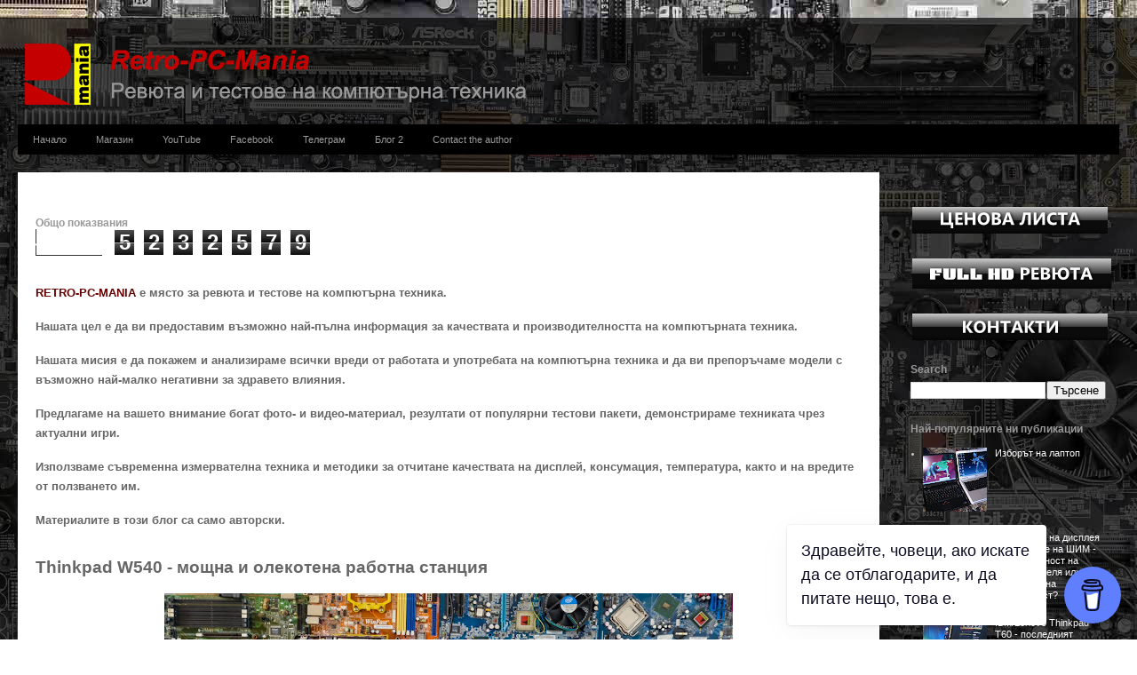

--- FILE ---
content_type: text/html; charset=UTF-8
request_url: https://www.retropcmania.com/2017/06/thinkpad-w540.html
body_size: 28888
content:
<!DOCTYPE html>
<html class='v2' dir='ltr' xmlns='http://www.w3.org/1999/xhtml' xmlns:b='http://www.google.com/2005/gml/b' xmlns:data='http://www.google.com/2005/gml/data' xmlns:expr='http://www.google.com/2005/gml/expr'>
<head>
<link href='https://www.blogger.com/static/v1/widgets/335934321-css_bundle_v2.css' rel='stylesheet' type='text/css'/>
<meta content='IE=EmulateIE7' http-equiv='X-UA-Compatible'/>
<meta content='width=1100' name='viewport'/>
<meta content='text/html; charset=UTF-8' http-equiv='Content-Type'/>
<meta content='blogger' name='generator'/>
<link href='https://www.retropcmania.com/favicon.ico' rel='icon' type='image/x-icon'/>
<link href='https://www.retropcmania.com/2017/06/thinkpad-w540.html' rel='canonical'/>
<link rel="alternate" type="application/atom+xml" title="Retro-PC-Mania - ревюта на истински компютри, за творчески човеци - Atom" href="https://www.retropcmania.com/feeds/posts/default" />
<link rel="alternate" type="application/rss+xml" title="Retro-PC-Mania - ревюта на истински компютри, за творчески човеци - RSS" href="https://www.retropcmania.com/feeds/posts/default?alt=rss" />
<link rel="service.post" type="application/atom+xml" title="Retro-PC-Mania - ревюта на истински компютри, за творчески човеци - Atom" href="https://www.blogger.com/feeds/546448492711840182/posts/default" />

<link rel="alternate" type="application/atom+xml" title="Retro-PC-Mania - ревюта на истински компютри, за творчески човеци - Atom" href="https://www.retropcmania.com/feeds/7836294912998706538/comments/default" />
<!--Can't find substitution for tag [blog.ieCssRetrofitLinks]-->
<link href='https://blogger.googleusercontent.com/img/b/R29vZ2xl/AVvXsEjF-r94UnrXLAavpvPObsXG76AaShEAiSThJJRnhbC-Jx5nn7mKoHDsrXFpIfUGkX-NJZwR6BHQ_qTwHXlr16wYC-FCdl17zgxGjIVUDTDuAfC6vPX4PGqHv_pVOlFWKkmzbWwT5eBWYaV2/s640/_1600872.jpg' rel='image_src'/>
<meta content='https://www.retropcmania.com/2017/06/thinkpad-w540.html' property='og:url'/>
<meta content='Thinkpad W540 - мощна и олекотена работна станция' property='og:title'/>
<meta content='Ревюта и продажба: Всичко за най-добрите професионални компютри, втора употреба.' property='og:description'/>
<meta content='https://blogger.googleusercontent.com/img/b/R29vZ2xl/AVvXsEjF-r94UnrXLAavpvPObsXG76AaShEAiSThJJRnhbC-Jx5nn7mKoHDsrXFpIfUGkX-NJZwR6BHQ_qTwHXlr16wYC-FCdl17zgxGjIVUDTDuAfC6vPX4PGqHv_pVOlFWKkmzbWwT5eBWYaV2/w1200-h630-p-k-no-nu/_1600872.jpg' property='og:image'/>
<meta content='ревюта на компютри, лаптопи и видеокарти' name='description'/>
<title>Thinkpad W540 - мощна и олекотена работна станция | Retro-PC-Mania - ревюта на истински компютри, за творчески човеци</title>
<style id='page-skin-1' type='text/css'><!--
/*
-----------------------------------------------
Blogger Template Style
Name:     Travel
Designer: Sookhee Lee
URL:      www.plyfly.net
----------------------------------------------- */
#navbar-iframe {display: none !important;}
/* Variable definitions
====================
<Variable name="keycolor" description="Main Color" type="color" default="#539bcd"/>
<Group description="Page Text" selector="body">
<Variable name="body.font" description="Font" type="font"
default="normal normal 13px 'Trebuchet MS',Trebuchet,sans-serif"/>
<Variable name="body.text.color" description="Text Color" type="color" default="#bbbbbb"/>
</Group>
<Group description="Backgrounds" selector=".body-fauxcolumns-outer">
<Variable name="body.background.color" description="Outer Background" type="color" default="#539bcd"/>
<Variable name="content.background.color" description="Main Background" type="color" default="transparent"/>
</Group>
<Group description="Links" selector=".main-outer">
<Variable name="link.color" description="Link Color" type="color" default="#ff9900"/>
<Variable name="link.visited.color" description="Visited Color" type="color" default="#b87209"/>
<Variable name="link.hover.color" description="Hover Color" type="color" default="#ff9900"/>
</Group>
<Group description="Blog Title" selector=".header h1">
<Variable name="header.font" description="Font" type="font"
default="normal normal 60px 'Trebuchet MS',Trebuchet,sans-serif"/>
<Variable name="header.text.color" description="Text Color" type="color" default="#ffffff" />
</Group>
<Group description="Blog Description" selector=".header .description">
<Variable name="description.text.color" description="Description Color" type="color"
default="#666666" />
</Group>
<Group description="Tabs Text" selector=".tabs-inner .widget li a">
<Variable name="tabs.font" description="Font" type="font"
default="normal bold 16px 'Trebuchet MS',Trebuchet,sans-serif"/>
<Variable name="tabs.text.color" description="Text Color" type="color" default="#ffffff"/>
<Variable name="tabs.selected.text.color" description="Selected Color" type="color" default="#ffffff"/>
</Group>
<Group description="Tabs Background" selector=".tabs-outer .PageList">
<Variable name="tabs.background.color" description="Background Color" type="color" default="transparent"/>
<Variable name="tabs.selected.background.color" description="Selected Color" type="color" default="transparent"/>
</Group>
<Group description="Date Header" selector=".main-inner h2.date-header">
<Variable name="date.font" description="Font" type="font"
default="normal normal 14px 'Trebuchet MS',Trebuchet,sans-serif"/>
<Variable name="date.text.color" description="Text Color" type="color" default="#666666"/>
</Group>
<Group description="Post Title" selector="h3.post-title a">
<Variable name="post.title.font" description="Font" type="font"
default="normal bold 20px 'Trebuchet MS',Trebuchet,sans-serif"/>
<Variable name="post.title.text.color" description="Text Color" type="color"
default="#ffffff"/>
</Group>
<Group description="Post Background" selector=".column-center-inner">
<Variable name="post.background.color" description="Background Color" type="color"
default="transparent"/>
</Group>
<Group description="Gadget Title Color" selector="h2">
<Variable name="widget.title.font" description="Font" type="font"
default="normal bold 14px 'Trebuchet MS',Trebuchet,sans-serif"/>
<Variable name="widget.title.text.color" description="Title Color" type="color" default="#ffffff"/>
</Group>
<Group description="Gadget Text" selector=".footer-inner .widget, .sidebar .widget">
<Variable name="widget.font" description="Font" type="font"
default="normal normal 16px Verdana, Geneva, sans-serif"/>
<Variable name="widget.text.color" description="Text Color" type="color" default="#666666"/>
</Group>
<Group description="Gadget Links" selector=".sidebar .widget">
<Variable name="widget.link.color" description="Link Color" type="color" default="#666666"/>
<Variable name="widget.link.visited.color" description="Visited Color" type="color" default="#990000"/>
<Variable name="widget.alternate.text.color" description="Alternate Color" type="color" default="#ffffff"/>
</Group>
<Group description="Sidebar Background" selector=".column-left-inner .column-right-inner">
<Variable name="widget.outer.background.color" description="Background Color" type="color" default="transparent" />
<Variable name="widget.border.bevel.color" description="Bevel Color" type="color" default="transparent" />
</Group>
<Variable name="body.background" description="Body Background" type="background"
color="transparent" default="$(color) none repeat-x scroll top center"/>
<Variable name="content.background" description="Content Background" type="background"
color="transparent" default="$(color) none repeat scroll top center"/>
<Variable name="comments.background" description="Comments Background" type="background"
default="#cccccc none repeat scroll top center"/>
<Variable name="content.imageBorder.top.space" description="Content Image Border Top Space" type="length" default="0"/>
<Variable name="content.imageBorder.top" description="Content Image Border Top" type="url" default="none"/>
<Variable name="content.margin" description="Content Margin Top" type="length" default="20px"/>
<Variable name="content.padding" description="Content Padding" type="length" default="20px"/>
<Variable name="content.posts.padding" description="Posts Content Padding" type="length" default="10px"/>
<Variable name="tabs.background.gradient" description="Tabs Background Gradient" type="url"
default="url(http://www.blogblog.com/1kt/travel/bg_black_50.png)"/>
<Variable name="tabs.selected.background.gradient" description="Tabs Selected Background Gradient" type="url"
default="url(http://www.blogblog.com/1kt/travel/bg_black_50.png)"/>
<Variable name="widget.outer.background.gradient" description="Sidebar Gradient" type="url"
default="url(http://www.blogblog.com/1kt/travel/bg_black_50.png)"/>
<Variable name="footer.background.gradient" description="Footer Background Gradient" type="url" default="none"/>
*/
/* Content
----------------------------------------------- */
body {
font: normal normal 16px Verdana, Geneva, sans-serif;
color: #666666;
background: transparent url(//1.bp.blogspot.com/-T1VblkzHK7U/Vl4AiBdUhgI/AAAAAAAAVnk/BU1b_4pR-v4/s0-r/_1590157-3.jpg) repeat scroll top left;
}
html body .region-inner {
min-width: 0;
max-width: 100%;
width: auto;
}
a:link {
text-decoration:none;
color: #0000ff;
}
a:visited {
text-decoration:none;
color: #990000;
}
a:hover {
text-decoration:underline;
color: #cc0000;
}
.content-outer .content-cap-top {
height: 0;
background: transparent none repeat-x scroll top center;
}
.content-outer {
margin: 0 auto;
padding-top: 20px;
}
.content-inner {
background: transparent url(//www.blogblog.com/1kt/travel/bg_black_70.png) repeat scroll top left;
background-position: left -0;
background-color: transparent;
padding: 20px;
}
.main-inner .date-outer {
margin-bottom: 2em;
}
/* Header
----------------------------------------------- */
.header-inner .Header .titlewrapper,
.header-inner .Header .descriptionwrapper {
padding-left: 10px;
padding-right: 10px;
}
.Header h1 {
font: normal normal 60px 'Trebuchet MS',Trebuchet,sans-serif;
color: #cccccc;
}
.Header h1 a {
color: #cccccc;
}
.Header .description {
font-size: 130%;
}
/* Tabs
----------------------------------------------- */
.tabs-inner {
margin: 1em 0 0;
padding: 0;
}
.tabs-inner .section {
margin: 0;
}
.tabs-inner .widget ul {
padding: 0;
background: #000000 url(//www.blogblog.com/1kt/travel/bg_black_50.png) repeat scroll top center;
}
.tabs-inner .widget li {
border: none;
}
.tabs-inner .widget li a {
display: inline-block;
padding: 1em 1.5em;
color: #999999;
font: normal normal 11px Verdana, Geneva, sans-serif;
}
.tabs-inner .widget li.selected a,
.tabs-inner .widget li a:hover {
position: relative;
z-index: 1;
background: #999999 url(//www.blogblog.com/1kt/travel/bg_black_50.png) repeat scroll top center;
color: #ffff00;
}
/* Headings
----------------------------------------------- */
h2 {
font: normal bold 12px 'Trebuchet MS',Trebuchet,sans-serif;
color: #999999;
}
.main-inner h2.date-header {
font: normal normal 14px 'Trebuchet MS',Trebuchet,sans-serif;
color: transparent;
}
.footer-inner .widget h2,
.sidebar .widget h2 {
padding-bottom: .5em;
}
/* Main
----------------------------------------------- */
.main-inner {
padding: 20px 0;
}
.main-inner .column-center-inner {
padding: 20px 0;
}
.main-inner .column-center-inner .section {
margin: 0 20px;
}
.main-inner .column-right-inner {
margin-left: 20px;
}
.main-inner .fauxcolumn-right-outer .fauxcolumn-inner {
margin-left: 20px;
background: transparent none repeat scroll top left;
}
.main-inner .column-left-inner {
margin-right: 20px;
}
.main-inner .fauxcolumn-left-outer .fauxcolumn-inner {
margin-right: 20px;
background: transparent none repeat scroll top left;
}
.main-inner .column-left-inner,
.main-inner .column-right-inner {
padding: 15px 0;
}
/* Posts
----------------------------------------------- */
h3.post-title {
margin-top: 20px;
}
h3.post-title a {
font: normal normal 16px 'Trebuchet MS',Trebuchet,sans-serif;
color: #cc0000;
}
h3.post-title a:hover {
text-decoration: underline;
}
.main-inner .column-center-outer {
background-color: #ffffff;
}
.post-body {
line-height: 1.4;
position: relative;
}
.post-header {
margin: 0 0 1em;
line-height: 1.6;
}
.post-footer {
margin: .5em 0;
line-height: 1.6;
}
#blog-pager {
font-size: 140%;
}
#comments {
background:none; padding: 15px;
}
#comments .comment-author {
padding-top: 1.5em;
}
#comments h4,
#comments .comment-author a,
#comments .comment-timestamp a {
color: #cc0000;
}
#comments .comment-author:first-child {
padding-top: 0;
border-top: none;
}
.avatar-image-container {
margin: .2em 0 0;
}
/* Widgets
----------------------------------------------- */
.sidebar .widget {
border-bottom: 2px solid transparent;
padding-bottom: 10px;
margin: 10px 0;
}
.sidebar .widget:first-child {
margin-top: 0;
}
.sidebar .widget:last-child {
border-bottom: none;
margin-bottom: 0;
padding-bottom: 0;
}
.footer-inner .widget,
.sidebar .widget {
font: normal normal 11px 'Trebuchet MS',Trebuchet,sans-serif;
color: #cccccc;
}
.sidebar .widget a:link {
color: #ffffff;
text-decoration: none;
}
.sidebar .widget a:visited {
color: #990000;
}
.sidebar .widget a:hover {
color: #ffffff;
text-decoration: underline;
}
.footer-inner .widget a:link {
color: #0000ff;
text-decoration: none;
}
.footer-inner .widget a:visited {
color: #990000;
}
.footer-inner .widget a:hover {
color: #0000ff;
text-decoration: underline;
}
.widget .zippy {
color: #666666;
}
.footer-inner {
background: transparent none repeat scroll top center;
}
/* Mobile
----------------------------------------------- */
body.mobile  {
padding: 0 10px;
}
.mobile-post-outer a {
color: #cc0000;
}
.mobile-link-button {
background-color: transparent;
border: 1px solid #0000ff;
}
.mobile-link-button a:link, .mobile-link-button a:visited {
color: #0000ff;
}

--></style>
<style id='template-skin-1' type='text/css'><!--
body {
min-width: 1280px;
}
.content-outer, .content-fauxcolumn-outer, .region-inner {
min-width: 1280px;
max-width: 1280px;
_width: 1280px;
}
.main-inner .columns {
padding-left: 0px;
padding-right: 270px;
}
.main-inner .fauxcolumn-center-outer {
left: 0px;
right: 270px;
/* IE6 does not respect left and right together */
_width: expression(this.parentNode.offsetWidth -
parseInt("0px") -
parseInt("270px") + 'px');
}
.main-inner .fauxcolumn-left-outer {
width: 0px;
}
.main-inner .fauxcolumn-right-outer {
width: 270px;
}
.main-inner .column-left-outer {
width: 0px;
right: 100%;
margin-left: -0px;
}
.main-inner .column-right-outer {
width: 270px;
margin-right: -270px;
}
#layout {
min-width: 0;
}
#layout .content-outer {
min-width: 0;
width: 800px;
}
#layout .region-inner {
min-width: 0;
width: auto;
}
--></style>
<link href='https://www.blogger.com/dyn-css/authorization.css?targetBlogID=546448492711840182&amp;zx=f0633542-d179-42e9-bfa0-7901fb24c8b8' media='none' onload='if(media!=&#39;all&#39;)media=&#39;all&#39;' rel='stylesheet'/><noscript><link href='https://www.blogger.com/dyn-css/authorization.css?targetBlogID=546448492711840182&amp;zx=f0633542-d179-42e9-bfa0-7901fb24c8b8' rel='stylesheet'/></noscript>
<meta name='google-adsense-platform-account' content='ca-host-pub-1556223355139109'/>
<meta name='google-adsense-platform-domain' content='blogspot.com'/>

</head>
<!--<body> <b:section id="navbar" class="navbar" maxwidgets="1" showaddelement="no"> <b:widget type="Navbar" id="Navbar1" locked="yes"/> </b:section> -->
<body class='loading'>
<div class='body-fauxcolumns'>
<div class='fauxcolumn-outer body-fauxcolumn-outer'>
<div class='cap-top'>
<div class='cap-left'></div>
<div class='cap-right'></div>
</div>
<div class='fauxborder-left'>
<div class='fauxborder-right'></div>
<div class='fauxcolumn-inner'>
</div>
</div>
<div class='cap-bottom'>
<div class='cap-left'></div>
<div class='cap-right'></div>
</div>
</div>
</div>
<div class='content'>
<div class='content-fauxcolumns'>
<div class='fauxcolumn-outer content-fauxcolumn-outer'>
<div class='cap-top'>
<div class='cap-left'></div>
<div class='cap-right'></div>
</div>
<div class='fauxborder-left'>
<div class='fauxborder-right'></div>
<div class='fauxcolumn-inner'>
</div>
</div>
<div class='cap-bottom'>
<div class='cap-left'></div>
<div class='cap-right'></div>
</div>
</div>
</div>
<div class='content-outer'>
<div class='content-cap-top cap-top'>
<div class='cap-left'></div>
<div class='cap-right'></div>
</div>
<div class='fauxborder-left content-fauxborder-left'>
<div class='fauxborder-right content-fauxborder-right'></div>
<div class='content-inner'>
<header>
<div class='header-outer'>
<div class='header-cap-top cap-top'>
<div class='cap-left'></div>
<div class='cap-right'></div>
</div>
<div class='fauxborder-left header-fauxborder-left'>
<div class='fauxborder-right header-fauxborder-right'></div>
<div class='region-inner header-inner'>
<div class='header section' id='header'><div class='widget Header' data-version='1' id='Header1'>
<div id='header-inner'>
<a href='https://www.retropcmania.com/' style='display: block'>
<img alt='Retro-PC-Mania - ревюта на истински компютри, за творчески човеци' height='84px; ' id='Header1_headerimg' src='https://blogger.googleusercontent.com/img/b/R29vZ2xl/AVvXsEjktAsJLBGw2A9JBL0xbfJwhyMjoXS4w2qfL2LszWHoVndObTpic1sU8OvSvfWXzmfCyp_e1bgAweqZ5EFnn7xia4v_sqTqxu5zy2Sn5vuOcLDyuCvwOOihiKSCavR4zCUoQhD3bsDy4U0/s1600/rmania+logo+prozrachno.png' style='display: block' width='631px; '/>
</a>
</div>
</div></div>
</div>
</div>
<div class='header-cap-bottom cap-bottom'>
<div class='cap-left'></div>
<div class='cap-right'></div>
</div>
</div>
</header>
<div class='tabs-outer'>
<div class='tabs-cap-top cap-top'>
<div class='cap-left'></div>
<div class='cap-right'></div>
</div>
<div class='fauxborder-left tabs-fauxborder-left'>
<div class='fauxborder-right tabs-fauxborder-right'></div>
<div class='region-inner tabs-inner'>
<div class='tabs section' id='crosscol'><div class='widget PageList' data-version='1' id='PageList1'>
<div class='widget-content'>
<ul>
<li>
<a href='http://www.retropcmania.com/'>Начало</a>
</li>
<li>
<a href='http://www.rmania.net/'>Магазин</a>
</li>
<li>
<a href='https://www.youtube.com/@Retro-PC-Mania'>YouTube</a>
</li>
<li>
<a href='https://www.facebook.com/retropcmaniaa/'>Facebook</a>
</li>
<li>
<a href='https://t.me/+wBoXdmqUZPQ2ZWY8'>Телеграм</a>
</li>
<li>
<a href='https://rmania.net/cat/1/%D0%91%D0%BB%D0%BE%D0%B3'>Блог 2</a>
</li>
<li>
<a href='http://www.retropcmania.com/p/contact-author.html'>Contact the author</a>
</li>
</ul>
<div class='clear'></div>
</div>
</div></div>
<div class='tabs no-items section' id='crosscol-overflow'></div>
</div>
</div>
<div class='tabs-cap-bottom cap-bottom'>
<div class='cap-left'></div>
<div class='cap-right'></div>
</div>
</div>
<div class='main-outer'>
<div class='main-cap-top cap-top'>
<div class='cap-left'></div>
<div class='cap-right'></div>
</div>
<div class='fauxborder-left main-fauxborder-left'>
<div class='fauxborder-right main-fauxborder-right'></div>
<div class='region-inner main-inner'>
<div class='columns fauxcolumns'>
<div class='fauxcolumn-outer fauxcolumn-center-outer'>
<div class='cap-top'>
<div class='cap-left'></div>
<div class='cap-right'></div>
</div>
<div class='fauxborder-left'>
<div class='fauxborder-right'></div>
<div class='fauxcolumn-inner'>
</div>
</div>
<div class='cap-bottom'>
<div class='cap-left'></div>
<div class='cap-right'></div>
</div>
</div>
<div class='fauxcolumn-outer fauxcolumn-left-outer'>
<div class='cap-top'>
<div class='cap-left'></div>
<div class='cap-right'></div>
</div>
<div class='fauxborder-left'>
<div class='fauxborder-right'></div>
<div class='fauxcolumn-inner'>
</div>
</div>
<div class='cap-bottom'>
<div class='cap-left'></div>
<div class='cap-right'></div>
</div>
</div>
<div class='fauxcolumn-outer fauxcolumn-right-outer'>
<div class='cap-top'>
<div class='cap-left'></div>
<div class='cap-right'></div>
</div>
<div class='fauxborder-left'>
<div class='fauxborder-right'></div>
<div class='fauxcolumn-inner'>
</div>
</div>
<div class='cap-bottom'>
<div class='cap-left'></div>
<div class='cap-right'></div>
</div>
</div>
<!-- corrects IE6 width calculation -->
<div class='columns-inner'>
<div class='column-center-outer'>
<div class='column-center-inner'>
<div class='main section' id='main'><div class='widget HTML' data-version='1' id='HTML2'>
<div class='widget-content'>
<div id="google_translate_element"></div><script>
function googleTranslateElementInit() {
  new google.translate.TranslateElement({
    pageLanguage: 'bg',
    includedLanguages: 'en,ar,bg,el,da,et,iw,es,it,zh-CN,zh-TW,ko,mk,de,nl,no,pl,pt,ro,ru,sr,tr,uk,hu,fi,fr,hr,cs,sv,ja',
    multilanguagePage: true,
    gaTrack: true,
    layout: google.translate.TranslateElement.InlineLayout.SIMPLE
  }, 'google_translate_element');
}
</script><script src="//translate.google.com/translate_a/element.js?cb=googleTranslateElementInit"></script>
</div>
<div class='clear'></div>
</div><div class='widget Stats' data-version='1' id='Stats1'>
<h2>Общо показвания</h2>
<div class='widget-content'>
<div id='Stats1_content' style='display: none;'>
<script src='https://www.gstatic.com/charts/loader.js' type='text/javascript'></script>
<span id='Stats1_sparklinespan' style='display:inline-block; width:75px; height:30px'></span>
<span class='counter-wrapper graph-counter-wrapper' id='Stats1_totalCount'>
</span>
<div class='clear'></div>
</div>
</div>
</div><div class='widget Text' data-version='1' id='Text1'>
<div class='widget-content'>
<!--[if gte mso 9]><xml>  <w:worddocument>   <w:view>Normal</w:View>   <w:zoom>0</w:Zoom>   <w:hyphenationzone>21</w:HyphenationZone>   <w:compatibility>    <w:breakwrappedtables/>    <w:snaptogridincell/>    <w:applybreakingrules/>    <w:wraptextwithpunct/>    <w:useasianbreakrules/>    <w:usefelayout/>   </w:Compatibility>   <w:browserlevel>MicrosoftInternetExplorer4</w:BrowserLevel>  </w:WordDocument> </xml><![endif]-->  <p class="MsoNormal"><span style="color:#ff0000;"><span style="color:#660000;"><b><span style="font-size:10.0pt;">RETRO-PC-MANIA</span></b></span><b><span style="font-size:10.0pt;"> </span></b></span><b><span style="font-size:10.0pt;">e място за ревюта и тестове на компютърна техника.</span></b></p><p class="MsoNormal"><b><span style="font-size:10.0pt;">Нашата цел е да ви предоставим възможно най-пълна информация за качествата и производителността на компютърната техника. <br /></span></b></p><p class="MsoNormal"><b><span style="font-size:10.0pt;">Нашата мисия е да покажем и анализираме всички вреди от работата и употребата на компютърна техника и да ви препоръчаме модели с възможно най-малко негативни за здравето влияния.</span></b></p><p class="MsoNormal"><b><span style="font-size:10.0pt;">Предлагаме на вашето внимание богат фото- и видео-материал, резултати от популярни тестови пакети, демонстрираме техниката чрез актуални игри.</span></b></p><p class="MsoNormal"><b><span style="font-size:10.0pt;">Използваме съвременна измервателна техника и методики за отчитане качествата на дисплей, консумация, температура, както и на вредите от ползването им.</span></b></p><p class="MsoNormal"><b><span style="font-size:10.0pt;">Материалите в този блог са само авторски.</span></b><br /></p>
</div>
<div class='clear'></div>
</div><div class='widget Blog' data-version='1' id='Blog1'>
<div class='blog-posts hfeed'>
<!--Can't find substitution for tag [defaultAdStart]-->

          <div class="date-outer">
        

          <div class="date-posts">
        
<div class='post-outer'>
<div class='post hentry'>
<a name='7836294912998706538'></a>
<h3 class='post-title entry-title'>
Thinkpad W540 - мощна и олекотена работна станция
</h3>
<div class='post-header'>
<div class='post-header-line-1'></div>
</div>
<div class='post-body entry-content' id='post-body-7836294912998706538'>
<div class="separator" style="clear: both; text-align: center;">
<a href="https://blogger.googleusercontent.com/img/b/R29vZ2xl/AVvXsEjF-r94UnrXLAavpvPObsXG76AaShEAiSThJJRnhbC-Jx5nn7mKoHDsrXFpIfUGkX-NJZwR6BHQ_qTwHXlr16wYC-FCdl17zgxGjIVUDTDuAfC6vPX4PGqHv_pVOlFWKkmzbWwT5eBWYaV2/s1600/_1600872.jpg" imageanchor="1" style="margin-left: 1em; margin-right: 1em;"><img border="0" data-original-height="1200" data-original-width="1600" height="480" src="https://blogger.googleusercontent.com/img/b/R29vZ2xl/AVvXsEjF-r94UnrXLAavpvPObsXG76AaShEAiSThJJRnhbC-Jx5nn7mKoHDsrXFpIfUGkX-NJZwR6BHQ_qTwHXlr16wYC-FCdl17zgxGjIVUDTDuAfC6vPX4PGqHv_pVOlFWKkmzbWwT5eBWYaV2/s640/_1600872.jpg" width="640" /></a></div>
<div style="text-align: justify;">
Пристигналия наскоро Thinkpad W540 събуди доста голям интерес сред феновете на марката. Първоначалната идея да го съпоставим с Lenovo P70 и да покажем посоката на развитие на високия клас не се осъществи. От Lenovo не спазиха уговорката и не ни предоставиха бройка за тестове. Затова настоящото ревю ще е изцяло посветено на Thinkpad W540.<br />
<br /></div>
<div style="text-align: justify;">
В последните години привържениците на тази серия трябваше да се примирят с доста нововъведения, които не се приеха с огромен ентусиазъм. Широко обсъждани по форумите са новите клавиатури, тъчпадите със спестени отделни бутони, олекотените пластамсови корпуси, по-съвременния дизайн. На всичко отгоре няколко поколения хардуер се вграждаше само в 15-инчови лаптопи, защото Thinkpad W701 си остана последния  17-инчов Mobile Workstation. Бизнес серията също не остана незасегната. Thinkpad T540p следва същата линия.</div>
<a name="more"></a><span style="text-align: justify;">Както винаги сме подбрали Thinkpad W540 с върхови компоненти но за тях малко по-късно.</span><br />
<div style="text-align: justify;">
<br />
Ще започнем по традиция с дизайна.</div>
<div style="text-align: justify;">
Той е променен. Лаптопа е станал по-тънък и лек. 2,5кг говорят за пестени материали. Корпуса е пластмасов с въглеводородни нишки и е максимално изчистен, като са премахнати дори светлинните индикатори за харддиск, батерия и Wifi познати от предходните модели. Магнезиево шаси все още е налично и пази дъното и компонентите но спестения магнезий зад дисплея го прави леко податлив на осукване.</div>
<div class="separator" style="clear: both; text-align: center;">
<a href="https://blogger.googleusercontent.com/img/b/R29vZ2xl/AVvXsEhKn1Lp3qZJ39qGRStsWqwqIftCfp4vMMd-1MN2JXiTiVeN8-2v85URxGmdS_FviApcBFsQwL0Jv5HL_IMaev9pYz6UTkWUElHiQbTmuVwbLB3yZbXE73_27U1DaE2Yl3YXOSLRLTp5xyt3/s1600/_1600874.jpg" imageanchor="1" style="margin-left: 1em; margin-right: 1em;"><img border="0" data-original-height="1200" data-original-width="1600" height="480" src="https://blogger.googleusercontent.com/img/b/R29vZ2xl/AVvXsEhKn1Lp3qZJ39qGRStsWqwqIftCfp4vMMd-1MN2JXiTiVeN8-2v85URxGmdS_FviApcBFsQwL0Jv5HL_IMaev9pYz6UTkWUElHiQbTmuVwbLB3yZbXE73_27U1DaE2Yl3YXOSLRLTp5xyt3/s640/_1600874.jpg" width="640" /></a></div>
<div class="separator" style="clear: both; text-align: center;">
<a href="https://blogger.googleusercontent.com/img/b/R29vZ2xl/AVvXsEh-Sd6-lRhjSVo4SniHvxRtWuyn16dmuagzrf1uTWUttgdpFP_kjX8X0bDqMv2gE026sXl_LzvrUU8phXNsDSmiXOvwMvAkK_GJwZwWwuu2DgaWrrbiHWJZZnQ2By0B8z7RCSlqvRTFzrRm/s1600/_1600875.jpg" imageanchor="1" style="margin-left: 1em; margin-right: 1em;"><img border="0" data-original-height="1200" data-original-width="1600" height="480" src="https://blogger.googleusercontent.com/img/b/R29vZ2xl/AVvXsEh-Sd6-lRhjSVo4SniHvxRtWuyn16dmuagzrf1uTWUttgdpFP_kjX8X0bDqMv2gE026sXl_LzvrUU8phXNsDSmiXOvwMvAkK_GJwZwWwuu2DgaWrrbiHWJZZnQ2By0B8z7RCSlqvRTFzrRm/s640/_1600875.jpg" width="640" /></a></div>
<div class="separator" style="clear: both; text-align: center;">
<a href="https://blogger.googleusercontent.com/img/b/R29vZ2xl/AVvXsEiwH8YkjMdUkBgl4O-_giCvbivPo1GzU10avRscBtomEYoAIxBIoXqfp6zf6Fs0hwQ_gVJG5Ag0BNPCViRb8OIL6k0ZJW1qwQS8oZ1P02DvnVfXhWPnhS_E_zVZxvQnlkeltC_6ayq9Zrhz/s1600/_1600880.jpg" imageanchor="1" style="margin-left: 1em; margin-right: 1em;"><img border="0" data-original-height="1200" data-original-width="1600" height="480" src="https://blogger.googleusercontent.com/img/b/R29vZ2xl/AVvXsEiwH8YkjMdUkBgl4O-_giCvbivPo1GzU10avRscBtomEYoAIxBIoXqfp6zf6Fs0hwQ_gVJG5Ag0BNPCViRb8OIL6k0ZJW1qwQS8oZ1P02DvnVfXhWPnhS_E_zVZxvQnlkeltC_6ayq9Zrhz/s640/_1600880.jpg" width="640" /></a></div>
<div class="separator" style="clear: both; text-align: center;">
<a href="https://blogger.googleusercontent.com/img/b/R29vZ2xl/AVvXsEgUjLiee6Nm-_k_ORryvCytqfJZAD_U8PZQsH2KOA1iNg4lxoBzCsei2IoOc0w6FvrDtADHKxUyFCuVtHjCVj5ma-NGPf_Pw7h82Uc0eVzq2neU5E6nri5sJnL0MybnmsuX3Is1ksMA9ZF6/s1600/_1600869.jpg" imageanchor="1" style="margin-left: 1em; margin-right: 1em;"><img border="0" data-original-height="1200" data-original-width="1600" height="480" src="https://blogger.googleusercontent.com/img/b/R29vZ2xl/AVvXsEgUjLiee6Nm-_k_ORryvCytqfJZAD_U8PZQsH2KOA1iNg4lxoBzCsei2IoOc0w6FvrDtADHKxUyFCuVtHjCVj5ma-NGPf_Pw7h82Uc0eVzq2neU5E6nri5sJnL0MybnmsuX3Is1ksMA9ZF6/s640/_1600869.jpg" width="640" /></a></div>
<div style="text-align: justify;">
Въпреки по съвременното излъчване, лаптопа остава разпознаваем. Няма как да сбъркате, че това е Thinkpad.</div>
<div style="text-align: justify;">
<br /></div>
<div style="text-align: justify;">
Като едни от най-вещите в тази област можем да кажем, че дисплеите на Thinkpad W-серията са много качествено изпълнение, като цветови обхват и филтри между светлината от подсветката и човека. Тяхната слабост са пулсациите на яркост различна от 100%. Тестовия W540 пристигна с базовия за модела FullHD  TN+Film дисплей с що годе прилични ъгли на видимост и характерното трептене на дисплея, което споменахме. Веднага го махнахме.</div>
<div class="separator" style="clear: both; text-align: center;">
<a href="https://blogger.googleusercontent.com/img/b/R29vZ2xl/AVvXsEhm9fDKVy-uH7ra4L0Zoiv1567yeKFq9KMksxPULmIOkWCbeJTJcRqHC7L79Up1SDt97aBuH9V0dElZsvZg6Fb_JAAqfVNpZSb9l6OSAN5oEGJwDSq6AuuZHILV2myUfGhtwiGTd7QNzFhk/s1600/_1600852.jpg" imageanchor="1" style="margin-left: 1em; margin-right: 1em;"><img border="0" data-original-height="1200" data-original-width="1600" height="480" src="https://blogger.googleusercontent.com/img/b/R29vZ2xl/AVvXsEhm9fDKVy-uH7ra4L0Zoiv1567yeKFq9KMksxPULmIOkWCbeJTJcRqHC7L79Up1SDt97aBuH9V0dElZsvZg6Fb_JAAqfVNpZSb9l6OSAN5oEGJwDSq6AuuZHILV2myUfGhtwiGTd7QNzFhk/s640/_1600852.jpg" width="640" /></a></div>
<div class="separator" style="clear: both; text-align: center;">
<a href="https://blogger.googleusercontent.com/img/b/R29vZ2xl/AVvXsEjILUgFYg5wsm02EWKc41ACg9xIZUV6fiUbDq_1sot6RnTy-EFgpOmoQ74Ukt37wiVllrpWZOLaB_PuB_CMd_UwWcYpEw964AVLGJSBtBKnHAGzAb_hEcJ57sqxCRR2jfXKSuokVtPSO7f8/s1600/_1600849.jpg" imageanchor="1" style="margin-left: 1em; margin-right: 1em;"><img border="0" data-original-height="1200" data-original-width="1600" height="480" src="https://blogger.googleusercontent.com/img/b/R29vZ2xl/AVvXsEjILUgFYg5wsm02EWKc41ACg9xIZUV6fiUbDq_1sot6RnTy-EFgpOmoQ74Ukt37wiVllrpWZOLaB_PuB_CMd_UwWcYpEw964AVLGJSBtBKnHAGzAb_hEcJ57sqxCRR2jfXKSuokVtPSO7f8/s640/_1600849.jpg" width="640" /></a></div>
<div class="separator" style="clear: both; text-align: center;">
<a href="https://blogger.googleusercontent.com/img/b/R29vZ2xl/AVvXsEhFQsqNDYfmud17kkuvYroW_qFNSPC3LIlTm_0F73KMFkpfuNUDfhjT5AYo1n47Sk3L6tKSe9r5w6N-OgnX5tiEk2z3fduga6OBn55ef1WtJaYillT5Klzqq2aUGbKGSg0azGsF2LMsdUUs/s1600/_1600851.jpg" imageanchor="1" style="margin-left: 1em; margin-right: 1em;"><img border="0" data-original-height="1200" data-original-width="1600" height="480" src="https://blogger.googleusercontent.com/img/b/R29vZ2xl/AVvXsEhFQsqNDYfmud17kkuvYroW_qFNSPC3LIlTm_0F73KMFkpfuNUDfhjT5AYo1n47Sk3L6tKSe9r5w6N-OgnX5tiEk2z3fduga6OBn55ef1WtJaYillT5Klzqq2aUGbKGSg0azGsF2LMsdUUs/s640/_1600851.jpg" width="640" /></a></div>
<div style="text-align: justify;">
Поставихме наш IPS дисплей, който направи лаптопа уникален в целия свят.. Уникален не с това, че е с FullHD IPS, все пак има конфигурация с 3К IPS дисплей. Нашия дисплей е с отличен цветови обхват ( 91% от sRGB и 70% от AdobeRGB ), отлично цветопредаване ( CRI 77 ) и най-важното, няма трептене в целия диапазон на яркост.</div>
<div class="separator" style="clear: both; text-align: center;">
<a href="https://blogger.googleusercontent.com/img/b/R29vZ2xl/AVvXsEjvywLJ_oX4NRunI6IxK5pd9dkhyphenhypheny18xNvNwu51t2XFDkKJz0BFiWyC0Q0Q0nF31yoi7PHgJ-9AXRxpyF2-uzAH94seb_uiI8DYxZ2EPWmlcYhGwB3WeM9B8Xs7YZd4mMH-4FBV_jpnh80Z/s1600/W540+sRGB.jpg" imageanchor="1" style="margin-left: 1em; margin-right: 1em;"><img border="0" data-original-height="900" data-original-width="1600" height="360" src="https://blogger.googleusercontent.com/img/b/R29vZ2xl/AVvXsEjvywLJ_oX4NRunI6IxK5pd9dkhyphenhypheny18xNvNwu51t2XFDkKJz0BFiWyC0Q0Q0nF31yoi7PHgJ-9AXRxpyF2-uzAH94seb_uiI8DYxZ2EPWmlcYhGwB3WeM9B8Xs7YZd4mMH-4FBV_jpnh80Z/s640/W540+sRGB.jpg" width="640" /></a></div>
<div class="separator" style="clear: both; text-align: center;">
<a href="https://blogger.googleusercontent.com/img/b/R29vZ2xl/AVvXsEjYBjs8hR34ouJneTYSdV3HqYUFhcUInkJEymnGbH8dWin0LcJSIty-uNiqNX3UC1cFacsCLwR24f2WI98z-X4n0kzI0FuO5jcgFzQ6ZrPAooaUssZFdBKfFRQVDBhiA0ePYOoQLIHaS7rW/s1600/W540+AdobeRGB.jpg" imageanchor="1" style="margin-left: 1em; margin-right: 1em;"><img border="0" data-original-height="900" data-original-width="1600" height="360" src="https://blogger.googleusercontent.com/img/b/R29vZ2xl/AVvXsEjYBjs8hR34ouJneTYSdV3HqYUFhcUInkJEymnGbH8dWin0LcJSIty-uNiqNX3UC1cFacsCLwR24f2WI98z-X4n0kzI0FuO5jcgFzQ6ZrPAooaUssZFdBKfFRQVDBhiA0ePYOoQLIHaS7rW/s640/W540+AdobeRGB.jpg" width="640" /></a></div>
<div class="separator" style="clear: both; text-align: center;">
<a href="https://blogger.googleusercontent.com/img/b/R29vZ2xl/AVvXsEiVfUzunD6q5r4VtQOWxyPtdroBZ3sTkt0NyDVnHmR_V-mmd1-x8_cmssHuENUeB7T1JcRs3rTQFSBTZzC6xBcKI-9RQBdOl4EftoSvaj8Z2RswWl4mPEDpb8TZ3_QDpJ20Rk3dhYQpM7as/s1600/_1600853.jpg" imageanchor="1" style="margin-left: 1em; margin-right: 1em;"><img border="0" data-original-height="1200" data-original-width="1600" height="480" src="https://blogger.googleusercontent.com/img/b/R29vZ2xl/AVvXsEiVfUzunD6q5r4VtQOWxyPtdroBZ3sTkt0NyDVnHmR_V-mmd1-x8_cmssHuENUeB7T1JcRs3rTQFSBTZzC6xBcKI-9RQBdOl4EftoSvaj8Z2RswWl4mPEDpb8TZ3_QDpJ20Rk3dhYQpM7as/s640/_1600853.jpg" width="640" /></a></div>
<div class="separator" style="clear: both; text-align: center;">
<a href="https://blogger.googleusercontent.com/img/b/R29vZ2xl/AVvXsEjxIsnQOR_f0mfb4OGDCULSIoWwqwtF0zrs8DTOfEv8hiAHBzbuVdaXv3P22jr38WoMrbuzjbfUpaQPT3Xo-Fr3NU96Mf9UEC50gQOvYTwBIDmWXepYkEgL75hs5QQJ0hLHb6bAH4KQFoHO/s1600/_1600861.jpg" imageanchor="1" style="margin-left: 1em; margin-right: 1em;"><img border="0" data-original-height="1200" data-original-width="1600" height="480" src="https://blogger.googleusercontent.com/img/b/R29vZ2xl/AVvXsEjxIsnQOR_f0mfb4OGDCULSIoWwqwtF0zrs8DTOfEv8hiAHBzbuVdaXv3P22jr38WoMrbuzjbfUpaQPT3Xo-Fr3NU96Mf9UEC50gQOvYTwBIDmWXepYkEgL75hs5QQJ0hLHb6bAH4KQFoHO/s640/_1600861.jpg" width="640" /></a></div>
<div style="text-align: justify;">
<br /></div>
<div style="text-align: justify;">
Промените в новите модели засегнаха ергономията повече отколкото дизайна. Легендарната механична клавиатура използвана в моделите до W520 е заменена с нова - Thinklight. Същата клавиатура позната ни от W530 тук е осъвършенствана и вече е допълнена с NumPad. Първият 15 инчов Thinkpad с такъв, който разполага с хардуерни бутони за директен достъп до калкулатор, My Computer, Браузър с каквито работните станции на другите модели отдавна са снабдени.</div>
<div class="separator" style="clear: both; text-align: center;">
<a href="https://blogger.googleusercontent.com/img/b/R29vZ2xl/AVvXsEh4At_32ihUK0L-OTFaKFXIsAouVRrp_2YYbFAg8aHkPGzbZyZeOJg3PaD39YKdfW_zo6G6KUQM5S2d-vr15vvas70lxXGAzgiV37YAMutESKEZD5BU0VrHU3G1S8c9csPqQiMnXpQCEage/s1600/_1600877.jpg" imageanchor="1" style="margin-left: 1em; margin-right: 1em;"><img border="0" data-original-height="1200" data-original-width="1600" height="480" src="https://blogger.googleusercontent.com/img/b/R29vZ2xl/AVvXsEh4At_32ihUK0L-OTFaKFXIsAouVRrp_2YYbFAg8aHkPGzbZyZeOJg3PaD39YKdfW_zo6G6KUQM5S2d-vr15vvas70lxXGAzgiV37YAMutESKEZD5BU0VrHU3G1S8c9csPqQiMnXpQCEage/s640/_1600877.jpg" width="640" /></a></div>
<div style="text-align: justify;">
Въпреки носталгията по предишната новата клавиатура не разочарова чак толкова. Бутоните са стегнати и натиска им е отчетлив. Подсветката е незаменима при работа вечер и характерната за марката лампичка до камерата не липсва много макар, че W530 беше оборудван и с двете. Touchpad-а е голям и изчистен напълно в духа на целия дизайн. Въпреки, че хардуерните ляв и десен бутон ми липсват и все още смятам че са по-удобни, той е отзивчив и изпълнява всяка команда много точно.</div>
<div class="separator" style="clear: both; text-align: center;">
<a href="https://blogger.googleusercontent.com/img/b/R29vZ2xl/AVvXsEj1dM4h_f5uYfUE-k1E3GS7UkiWOJYnX1QX42X0pEzn6YQn1l7_BRkhbMbhl3956tXWFUGjxkqMWMC_eM7JymfhHr8ZwYu8YCi2CeC92MLweSRPkb9EEiF9emw_58U8BKmxNASFBH7PV9mF/s1600/_1600876.jpg" imageanchor="1" style="margin-left: 1em; margin-right: 1em;"><img border="0" data-original-height="1200" data-original-width="1600" height="480" src="https://blogger.googleusercontent.com/img/b/R29vZ2xl/AVvXsEj1dM4h_f5uYfUE-k1E3GS7UkiWOJYnX1QX42X0pEzn6YQn1l7_BRkhbMbhl3956tXWFUGjxkqMWMC_eM7JymfhHr8ZwYu8YCi2CeC92MLweSRPkb9EEiF9emw_58U8BKmxNASFBH7PV9mF/s640/_1600876.jpg" width="640" /></a></div>
<div style="text-align: justify;">
Mini DisplayPort, VGA, LAN, 2бр. USB 3.0, 2бр. USB 2.0, Card Reader, Smart Card, Express Card, DVDRW.</div>
<div class="separator" style="clear: both; text-align: center;">
<a href="https://blogger.googleusercontent.com/img/b/R29vZ2xl/AVvXsEjoChIjw_hREXpalOWXBiV9RieDP9ORhVkuS7Sb5NlwaFmWEyQ9FnQVyihto2JRo01gztwAmrNEJ_mWJmM7LXkOYPj_qxDubPsf6JWIGOVs0Wpq9VrEnktZv82OvdTvKZzt1TQBThZnRAg2/s1600/_1600878.jpg" imageanchor="1" style="margin-left: 1em; margin-right: 1em;"><img border="0" data-original-height="1200" data-original-width="1600" height="480" src="https://blogger.googleusercontent.com/img/b/R29vZ2xl/AVvXsEjoChIjw_hREXpalOWXBiV9RieDP9ORhVkuS7Sb5NlwaFmWEyQ9FnQVyihto2JRo01gztwAmrNEJ_mWJmM7LXkOYPj_qxDubPsf6JWIGOVs0Wpq9VrEnktZv82OvdTvKZzt1TQBThZnRAg2/s640/_1600878.jpg" width="640" /></a></div>
<div class="separator" style="clear: both; text-align: center;">
<a href="https://blogger.googleusercontent.com/img/b/R29vZ2xl/AVvXsEjTOM0xGltjJpiMsqvlAfnoM2v9BSh-8aDyaK3rzoSNp85hpuEEuVYVc6AJAXzcYGR4QZ_3Pfs_I0Xv057w57EhZsmr91flsCrgNzsv7N4KTC3PvQTEe5j8Mk_GIllXRzrHtGZbILzHZf8V/s1600/_1600879.jpg" imageanchor="1" style="margin-left: 1em; margin-right: 1em;"><img border="0" data-original-height="1200" data-original-width="1600" height="480" src="https://blogger.googleusercontent.com/img/b/R29vZ2xl/AVvXsEjTOM0xGltjJpiMsqvlAfnoM2v9BSh-8aDyaK3rzoSNp85hpuEEuVYVc6AJAXzcYGR4QZ_3Pfs_I0Xv057w57EhZsmr91flsCrgNzsv7N4KTC3PvQTEe5j8Mk_GIllXRzrHtGZbILzHZf8V/s640/_1600879.jpg" width="640" /></a></div>
<div style="text-align: justify;">
Оборудване типично за премиум клас лаптоп. IEEE 1394 интерфейс липсва но на разположение има достатъчно бързи други портове.</div>
<div style="text-align: justify;">
<br /></div>
<div style="text-align: justify;">
От Lenovo са спестили материали тук там но не са направили никакъв компромис с хардуера. i7-4800MQ, DDR3 Ram на 1600MHz, Nvidia Quadro K2100M, слот за m2 SSD. Могъщ хардуер с могъщо представяне.</div>
<div class="separator" style="clear: both; text-align: center;">
<a href="https://blogger.googleusercontent.com/img/b/R29vZ2xl/AVvXsEhNBxpTLmE9AU1U0xUN4hFz5lvNTXydkF4MCgdMnQ-zvOLTfcoYYEDUueXtsoM9NSo5JkQhfO9pDmJpgkMq1tynGyuHqa3vBXbJb3P3i7uBwwdUmTcszjsh8OSF2BK2Up4Lv1TDWhCQdC9k/s1600/W540+Specs.jpg" imageanchor="1" style="margin-left: 1em; margin-right: 1em;"><img border="0" data-original-height="900" data-original-width="1600" height="360" src="https://blogger.googleusercontent.com/img/b/R29vZ2xl/AVvXsEhNBxpTLmE9AU1U0xUN4hFz5lvNTXydkF4MCgdMnQ-zvOLTfcoYYEDUueXtsoM9NSo5JkQhfO9pDmJpgkMq1tynGyuHqa3vBXbJb3P3i7uBwwdUmTcszjsh8OSF2BK2Up4Lv1TDWhCQdC9k/s640/W540+Specs.jpg" width="640" /></a></div>
<div style="text-align: justify;">
Haswell е първото поколение в което intel вграждат новите AVX 2.0 инструкции и скока в производителноста е значителен, а i7-4800MQ е един от най-мощните процесори от тази серия. По-производителен дори от i7-6700HQ, i7-6820HQ, както и от повечето процесори от 7-мо поколение.<br />
210GFlops в Aida64.</div>
<div class="separator" style="clear: both; text-align: center;">
<a href="https://blogger.googleusercontent.com/img/b/R29vZ2xl/AVvXsEgq3vh4WVwHXt-7rKeZEcSsdDdy9J-vrL71xjoSjP2kG0nh7IP2qTgcD7S4rLJaLMWN-h5u7KWYO2NmTzxhR4NDdwAQYswzYUVwAAASZJBzzsLJnj98y0UVLk2F6XAbDzmuA8nRP1Xd_7hW/s1600/W540+Aida+64.jpg" imageanchor="1" style="margin-left: 1em; margin-right: 1em;"><img border="0" data-original-height="900" data-original-width="1600" height="360" src="https://blogger.googleusercontent.com/img/b/R29vZ2xl/AVvXsEgq3vh4WVwHXt-7rKeZEcSsdDdy9J-vrL71xjoSjP2kG0nh7IP2qTgcD7S4rLJaLMWN-h5u7KWYO2NmTzxhR4NDdwAQYswzYUVwAAASZJBzzsLJnj98y0UVLk2F6XAbDzmuA8nRP1Xd_7hW/s640/W540+Aida+64.jpg" width="640" /></a></div>
<div style="text-align: justify;">
i7-3820QM в същия тест демонстрира 110GFlops, което само доказва скока в производителността на Haswell.</div>
<div class="separator" style="clear: both; text-align: center;">
<a href="https://blogger.googleusercontent.com/img/b/R29vZ2xl/AVvXsEh0MFDNBA0iiwK1CYow6_wCS5_sGyf7DGs_YVEHhBh9FlQZLsCP1jt_FYVA7kKVwsCHOcOdb1PCnXgPKWe2sZFgqHWl2Ww2iKpKUp3N1pMY_5do38WpGdzqajYaPQRUyMzE6lTHNdjTwpaq/s1600/HP+8770w+Aida64.jpg" imageanchor="1" style="margin-left: 1em; margin-right: 1em;"><img border="0" data-original-height="900" data-original-width="1600" height="360" src="https://blogger.googleusercontent.com/img/b/R29vZ2xl/AVvXsEh0MFDNBA0iiwK1CYow6_wCS5_sGyf7DGs_YVEHhBh9FlQZLsCP1jt_FYVA7kKVwsCHOcOdb1PCnXgPKWe2sZFgqHWl2Ww2iKpKUp3N1pMY_5do38WpGdzqajYaPQRUyMzE6lTHNdjTwpaq/s640/HP+8770w+Aida64.jpg" width="640" /></a></div>
<div style="text-align: justify;">
Най-яката за модела Quadro K2100M показа феноменална производителност в тестовете.</div>
<div style="text-align: justify;">
15790 точки в 3DMark 06 и 2753 в 3DMark 11 са отлични резултати за 128-битова видеокарта.</div>
<div style="text-align: justify;">
По производителност, както показва и CineBench, К2100М се нарежда до мощни 256-битови графични карти като Quadro 4000 та дори и могъщата 320-битова Quadro 5000.</div>
<div class="separator" style="clear: both; text-align: center;">
<a href="https://blogger.googleusercontent.com/img/b/R29vZ2xl/AVvXsEioUnX6lUtlBeH68Uhv_fy53vOgpeVUAReF3kfS6vzhtGwDSpborMwTPeShyCxCIx_jmTnGD2th2hhJB6Ny1_6n-wFRJlk628jRCMGImYXAqh2G-oyvG2x_XZ0acYrIAJSCdfPbwlDU71DZ/s1600/W540+3DMark+06.jpg" imageanchor="1" style="margin-left: 1em; margin-right: 1em;"><img border="0" data-original-height="900" data-original-width="1600" height="360" src="https://blogger.googleusercontent.com/img/b/R29vZ2xl/AVvXsEioUnX6lUtlBeH68Uhv_fy53vOgpeVUAReF3kfS6vzhtGwDSpborMwTPeShyCxCIx_jmTnGD2th2hhJB6Ny1_6n-wFRJlk628jRCMGImYXAqh2G-oyvG2x_XZ0acYrIAJSCdfPbwlDU71DZ/s640/W540+3DMark+06.jpg" width="640" /></a></div>
<div class="separator" style="clear: both; text-align: center;">
<a href="https://blogger.googleusercontent.com/img/b/R29vZ2xl/AVvXsEilSn6pKaPpgrje6UMTHG4-xe9vF8YcRr9Z0YQSkJla-ZAYRdQzaaDgVdL9kKA7Ez9MbCtRyyobPNYrKn2ZJPVYgrBIGG2ZD_offMvr7Fi64bFuxms1VTZZx1wpPEgiF9Y22a52mjkiC7W0/s1600/W540+3DMark+11.jpg" imageanchor="1" style="margin-left: 1em; margin-right: 1em;"><img border="0" data-original-height="900" data-original-width="1600" height="360" src="https://blogger.googleusercontent.com/img/b/R29vZ2xl/AVvXsEilSn6pKaPpgrje6UMTHG4-xe9vF8YcRr9Z0YQSkJla-ZAYRdQzaaDgVdL9kKA7Ez9MbCtRyyobPNYrKn2ZJPVYgrBIGG2ZD_offMvr7Fi64bFuxms1VTZZx1wpPEgiF9Y22a52mjkiC7W0/s640/W540+3DMark+11.jpg" width="640" /></a></div>
<div class="separator" style="clear: both; text-align: center;">
<a href="https://blogger.googleusercontent.com/img/b/R29vZ2xl/AVvXsEiXfz_1nOtTUZUnPr55GCErFf6nCR7xV6LdrAEUOzeL1CGIYgxrfFINI8hAwOWvUCY8PQPDS4jJYSfpV_w7jjcQkoMzcCedyMiCHyvyYZcDcb_dUwYVOcKdrf2AMP6yTVzJMxzyNmBs3HKx/s1600/W540+Cinebench+CPU.jpg" imageanchor="1" style="margin-left: 1em; margin-right: 1em;"><img border="0" data-original-height="900" data-original-width="1600" height="360" src="https://blogger.googleusercontent.com/img/b/R29vZ2xl/AVvXsEiXfz_1nOtTUZUnPr55GCErFf6nCR7xV6LdrAEUOzeL1CGIYgxrfFINI8hAwOWvUCY8PQPDS4jJYSfpV_w7jjcQkoMzcCedyMiCHyvyYZcDcb_dUwYVOcKdrf2AMP6yTVzJMxzyNmBs3HKx/s640/W540+Cinebench+CPU.jpg" width="640" /></a></div>
<div class="separator" style="clear: both; text-align: center;">
<a href="https://blogger.googleusercontent.com/img/b/R29vZ2xl/AVvXsEh69UDnJt2a02tTRXLy3wLQ0IydsZctDxwrQQQAL9tRPI5L2wP6ousZ4toVD7n2EZLFJpWTlkRCaxKqSIWkURYB9MYQ6vP007SFTgoAAgEDqsV2OjAa7SfZzIVPpbi8VM1CjWb8e5cEmtUX/s1600/W540+Cinebench+GPU.jpg" imageanchor="1" style="margin-left: 1em; margin-right: 1em;"><img border="0" data-original-height="900" data-original-width="1600" height="360" src="https://blogger.googleusercontent.com/img/b/R29vZ2xl/AVvXsEh69UDnJt2a02tTRXLy3wLQ0IydsZctDxwrQQQAL9tRPI5L2wP6ousZ4toVD7n2EZLFJpWTlkRCaxKqSIWkURYB9MYQ6vP007SFTgoAAgEDqsV2OjAa7SfZzIVPpbi8VM1CjWb8e5cEmtUX/s640/W540+Cinebench+GPU.jpg" width="640" /></a></div>
<div style="text-align: justify;">
Разбира се тези компоненти са просто яки параметри на хартия без качествено офазяване, схемотехника и изпълнение на дъното. W540 е конструиран да обслужи именно такъв хардуер и представянето му наистина е феноменално.</div>
<div style="text-align: justify;">
Идеята и четирите слота за рам паметта да са под един капак ми допадна много. Това е първия такъв лаптоп и ъпгрейда с до 32GB оперативна памет е супер лесен. Не се налага да разколачите целия корпус за да стигнете до слотовете под клавиатурата.</div>
<div class="separator" style="clear: both; text-align: center;">
<a href="https://blogger.googleusercontent.com/img/b/R29vZ2xl/AVvXsEjh414oN0JQ27f5YCMl3lBo1UpITj4YNsl_kZ1igK30QwbMhgiCCMk-a3Ii_ty7C2M8QMck13XpdmHFCj5EzwaMnjyp56pO9vAWOP-l1ptqbkpolE9ow42hCYne5MxoW9CZjJSTcJhbsBJy/s1600/_1600868.jpg" imageanchor="1" style="margin-left: 1em; margin-right: 1em;"><img border="0" data-original-height="1200" data-original-width="1600" height="480" src="https://blogger.googleusercontent.com/img/b/R29vZ2xl/AVvXsEjh414oN0JQ27f5YCMl3lBo1UpITj4YNsl_kZ1igK30QwbMhgiCCMk-a3Ii_ty7C2M8QMck13XpdmHFCj5EzwaMnjyp56pO9vAWOP-l1ptqbkpolE9ow42hCYne5MxoW9CZjJSTcJhbsBJy/s640/_1600868.jpg" width="640" /></a></div>
<div style="text-align: justify;">
Не сме тествали лаптопа с m2 SSD но това е интересна възможност за ъпгрейд предвид скоростите които предлагат тези дискове.&nbsp;</div>
<div style="text-align: justify;">
<br /></div>
<div style="text-align: justify;">
Не е изненада, че лаптоп от този клас има поддръжка за всички версии на Windows с драйвери подписани от Lenovo. Именно тази грижа на драйверно ниво прави тези машини вечни. Надали този хардуер ще остарее в близките години. Не и с тази поддръжка.</div>
<div class="separator" style="clear: both; text-align: center;">
<a href="https://blogger.googleusercontent.com/img/b/R29vZ2xl/AVvXsEjN-AIeK76og-K9WS2BO2c8h8fxrfvOqX9DKSwPkVVcWllKADAxESMP_eUrYgiH4Bje2bR6hZHYn6543dCViI3ku-AYEW8wCagAjQFCS-9Tjx69Bvn9cmrkdmaaex6OF3ZnJc51At8CTkcE/s1600/W540+%25D0%25BF%25D0%25BE%25D0%25B4%25D0%25B4%25D1%2580%25D1%258A%25D0%25B6%25D0%25BA%25D0%25B0.jpg" imageanchor="1" style="margin-left: 1em; margin-right: 1em;"><img border="0" data-original-height="1000" data-original-width="1600" height="400" src="https://blogger.googleusercontent.com/img/b/R29vZ2xl/AVvXsEjN-AIeK76og-K9WS2BO2c8h8fxrfvOqX9DKSwPkVVcWllKADAxESMP_eUrYgiH4Bje2bR6hZHYn6543dCViI3ku-AYEW8wCagAjQFCS-9Tjx69Bvn9cmrkdmaaex6OF3ZnJc51At8CTkcE/s640/W540+%25D0%25BF%25D0%25BE%25D0%25B4%25D0%25B4%25D1%2580%25D1%258A%25D0%25B6%25D0%25BA%25D0%25B0.jpg" width="640" /></a></div>
<div style="text-align: justify;">
<br /></div>
<div style="text-align: justify;">
Едва ли някой ще си вземе такава работна станция за да я използва в автономен режим но все пак в Thinkpad W540 е помислено и за това. Батерия с Японски клетки. Без ограничение на циклите.&nbsp;</div>
<div class="separator" style="clear: both; text-align: center;">
<a href="https://blogger.googleusercontent.com/img/b/R29vZ2xl/AVvXsEgy6e_5eFdZK0Ymlw3RBjBPtCno2QlfHsWsxlJDlnCzrZeiRYE3lxuJJhr9B19MA-SEwSOmm9xUfqkdgGrmO1GtoEgOQeYI_PcSGsJ24qA42wsa3k1Vdd1OvFe6-uih19N2MCCLsaSfsHBJ/s1600/_1600865.jpg" imageanchor="1" style="margin-left: 1em; margin-right: 1em;"><img border="0" data-original-height="1200" data-original-width="1600" height="480" src="https://blogger.googleusercontent.com/img/b/R29vZ2xl/AVvXsEgy6e_5eFdZK0Ymlw3RBjBPtCno2QlfHsWsxlJDlnCzrZeiRYE3lxuJJhr9B19MA-SEwSOmm9xUfqkdgGrmO1GtoEgOQeYI_PcSGsJ24qA42wsa3k1Vdd1OvFe6-uih19N2MCCLsaSfsHBJ/s640/_1600865.jpg" width="640" /></a></div>
<div style="text-align: justify;">
Ако имате вече лаптоп от тази серия, вероятно сте наясно, че дори и след много години експоатация, батерията му все още има капацитет за над 1 час автономна работа.</div>
<div style="text-align: justify;">
<br /></div>
<div style="text-align: justify;">
Thinkpad W540 е скучен лаптоп. Натискате бутона, той се включва и прави точно това, което иската със зверска бързина. Лаптопите от ниския клас  с техните постоянни проблеми правят живота далеч по-цветен.<br />
Мобилните работни станции не се славят с лекотата си но тази е с тегло като на стандартен лаптоп и разнасянето му не предизвиква дискомфорт.</div>
<div style="text-align: justify;">
Лаптопа с фабричен IPS екран струва майка си и баща си. Не и при нас. Уникалната ни конфигурация с нетрептящ IPS дисплей, който не може да се намери никъде другаде в целия свят при нас струва <a href="http://rmania.net/laptopi-ibmlenovo--thinkpad-w540-core-i7-4800mq-fullhd-ips-quadro-k2100m-16gb-ram-256gb-ssd-no-pwm-2963.html" target="_blank">толкова</a>&nbsp;и то в състояние като нов.        </div>
<div><iframe allowTransparency='true' frameborder='0' scrolling='no' src='http://www.facebook.com/plugins/like.php?href=https://www.retropcmania.com/2017/06/thinkpad-w540.html&layout=button_count&show_faces=false&width=100&action=like&font=lucida+grande&colorscheme=dark' style='border:none; overflow:hidden; width:450px; height:40px;'></iframe></div>
<div style='clear: both;'></div>
</div>
<div class='post-footer'>
<div class='post-footer-line post-footer-line-1'><div class='post-share-buttons goog-inline-block'>
<a class='goog-inline-block share-button sb-email' href='https://www.blogger.com/share-post.g?blogID=546448492711840182&postID=7836294912998706538&target=email' target='_blank' title='Изпращане по имейл'><span class='share-button-link-text'>Изпращане по имейл</span></a><a class='goog-inline-block share-button sb-blog' href='https://www.blogger.com/share-post.g?blogID=546448492711840182&postID=7836294912998706538&target=blog' onclick='window.open(this.href, "_blank", "height=270,width=475"); return false;' target='_blank' title='Публикувайте в блога си!'><span class='share-button-link-text'>Публикувайте в блога си!</span></a><a class='goog-inline-block share-button sb-twitter' href='https://www.blogger.com/share-post.g?blogID=546448492711840182&postID=7836294912998706538&target=twitter' target='_blank' title='Споделяне в X'><span class='share-button-link-text'>Споделяне в X</span></a><a class='goog-inline-block share-button sb-facebook' href='https://www.blogger.com/share-post.g?blogID=546448492711840182&postID=7836294912998706538&target=facebook' onclick='window.open(this.href, "_blank", "height=430,width=640"); return false;' target='_blank' title='Споделяне във Facebook'><span class='share-button-link-text'>Споделяне във Facebook</span></a><a class='goog-inline-block share-button sb-pinterest' href='https://www.blogger.com/share-post.g?blogID=546448492711840182&postID=7836294912998706538&target=pinterest' target='_blank' title='Споделяне в Pinterest'><span class='share-button-link-text'>Споделяне в Pinterest</span></a>
</div>
<span class='post-comment-link'>
</span>
<span class='post-icons'>
<span class='item-control blog-admin pid-1867498458'>
<a href='https://www.blogger.com/post-edit.g?blogID=546448492711840182&postID=7836294912998706538&from=pencil' title='Редактиране на публикацията'>
<img alt='' class='icon-action' height='18' src='https://resources.blogblog.com/img/icon18_edit_allbkg.gif' width='18'/>
</a>
</span>
</span>
<span class='post-backlinks post-comment-link'>
</span>
</div>
<div class='post-footer-line post-footer-line-2'></div>
<div class='post-footer-line post-footer-line-3'></div>
</div>
</div>
<div class='comments' id='comments'>
<a name='comments'></a>
<h4>Няма коментари:</h4>
<div id='Blog1_comments-block-wrapper'>
<dl class='avatar-comment-indent' id='comments-block'>
</dl>
</div>
<p class='comment-footer'>
<div class='comment-form'>
<a name='comment-form'></a>
<h4 id='comment-post-message'>Публикуване на коментар</h4>
<p>Желателно е коментарът да е по темата и да е написан на кирилица.</p>
<a href='https://www.blogger.com/comment/frame/546448492711840182?po=7836294912998706538&hl=bg&saa=85391&origin=https://www.retropcmania.com' id='comment-editor-src'></a>
<iframe allowtransparency='true' class='blogger-iframe-colorize blogger-comment-from-post' frameborder='0' height='410px' id='comment-editor' name='comment-editor' src='' width='100%'></iframe>
<script src='https://www.blogger.com/static/v1/jsbin/2830521187-comment_from_post_iframe.js' type='text/javascript'></script>
<script type='text/javascript'>
      BLOG_CMT_createIframe('https://www.blogger.com/rpc_relay.html');
    </script>
</div>
</p>
</div>
</div>

        </div></div>
      
<!--Can't find substitution for tag [adEnd]-->
</div>
<div class='blog-pager' id='blog-pager'>
<span id='blog-pager-newer-link'>
<a class='blog-pager-newer-link' href='https://www.retropcmania.com/2017/06/stolen-childhood.html' id='Blog1_blog-pager-newer-link' title='По-нова публикация'>По-нова публикация</a>
</span>
<span id='blog-pager-older-link'>
<a class='blog-pager-older-link' href='https://www.retropcmania.com/2017/06/small-and-powerful-amd-rx-550-vs-nvidia.html' id='Blog1_blog-pager-older-link' title='По-стара публикация'>По-стара публикация</a>
</span>
<a class='home-link' href='https://www.retropcmania.com/'>Начална страница</a>
</div>
<div class='clear'></div>
</div><div class='widget HTML' data-version='1' id='HTML13'>
<div class='widget-content'>
<script type="text/javascript" src="//static.ak.connect.facebook.com/js/api_lib/v0.4/FeatureLoader.js.php/en_US"></script>
<script type="text/javascript">FB.init("1690883eb733618b294e98cb1dfba95a");</script>
<fb:fan profile_id="116851295006797" stream="0" connections="11" logobar="0" width="660" height="160" css="http://www.retropcmania.com/stylesheet.css?1"></fb:fan>
</div>
<div class='clear'></div>
</div><div class='widget PopularPosts' data-version='1' id='PopularPosts1'>
<h2>Най-четени за последните 30 дни</h2>
<div class='widget-content popular-posts'>
<ul>
<li>
<div class='item-content'>
<div class='item-thumbnail'>
<a href='https://www.retropcmania.com/2008/06/blog-post.html' target='_blank'>
<img alt='' border='0' src='https://blogger.googleusercontent.com/img/b/R29vZ2xl/AVvXsEjskMfZ-gxbPUEEXxReFL8IZ3YL5ITnJLAO91gz0LOiRJ6vjUXHpbYch6SJR4_LrCtm84NfoRMV4hza2BNN5vEgz5CBstT5B_XhQ9W8cLMeqoZMHiLsAmmFddag3zvmunT58l9-gsaDc0g/w72-h72-p-k-no-nu/komponent+122.jpg'/>
</a>
</div>
<div class='item-title'><a href='https://www.retropcmania.com/2008/06/blog-post.html'>Изборът на лаптоп</a></div>
<div class='item-snippet'>   Родните магазини са препълнени от &#8220;изгодни&#8221; оферти за двуядрени лаптопи на привлекателни цени, с добри характеристики и атрактивен на пръ...</div>
</div>
<div style='clear: both;'></div>
</li>
<li>
<div class='item-content'>
<div class='item-thumbnail'>
<a href='https://www.retropcmania.com/2020/03/emf-war-and-coronavirus.html' target='_blank'>
<img alt='' border='0' src='https://blogger.googleusercontent.com/img/b/R29vZ2xl/AVvXsEiPKDY7O5lvj7NSqLxALw1-BgohznZWay5dLZ_AfwT4LH5n1TEDfRjVdSxy7PxQnhX0nXM47xi_bKc63PhsQpTQ0DuL-hGIc6iEN36UkycgacFYQ3DM01h1QrMuTv33zoDeun8hJYtmluvQ/w72-h72-p-k-no-nu/shutterstock.bacteriophage.jpg'/>
</a>
</div>
<div class='item-title'><a href='https://www.retropcmania.com/2020/03/emf-war-and-coronavirus.html'>Микробиологията и електромагнетизмът - оръжието на Третата Световна</a></div>
<div class='item-snippet'>  Всяко зло, за добро. Зло е коронавирусът. Но дълбоко в себе си, той е индикатор, че не сме хора, а роби, че няма демокрация, а диктатура, ...</div>
</div>
<div style='clear: both;'></div>
</li>
<li>
<div class='item-content'>
<div class='item-thumbnail'>
<a href='https://www.retropcmania.com/2012/11/pulse-width-modulation-in-lcd.html' target='_blank'>
<img alt='' border='0' src='https://blogger.googleusercontent.com/img/b/R29vZ2xl/AVvXsEilFpbTxEBZ7NYfq9MCpZdD0qxPYXsnd_qWZi7gXfRxyWK9kTY0UBOLmPc4CvOjWhY7bLGDnJklmnQvm3zuZkTp3Er0X11Bd_tHDy2hq6Xi8Q48GXwu-yt8XTV9ur9VbBnw6k9g-vtRWL2X/w72-h72-p-k-no-nu/_1050508.JPG'/>
</a>
</div>
<div class='item-title'><a href='https://www.retropcmania.com/2012/11/pulse-width-modulation-in-lcd.html'>Трептенето на дисплея в следствие на ШИМ - безотговорност на производителя или технологична неизбежност?</a></div>
<div class='item-snippet'>   Най-големият недостатък на LCD мониторите е трептенето на подсветката им , в следствие на ШИМ (чрез широчинно-импулсна модулация) управле...</div>
</div>
<div style='clear: both;'></div>
</li>
<li>
<div class='item-content'>
<div class='item-thumbnail'>
<a href='https://www.retropcmania.com/2014/10/how-to-upgrade-notebook-videocard.html' target='_blank'>
<img alt='' border='0' src='https://blogger.googleusercontent.com/img/b/R29vZ2xl/AVvXsEjnwW5ItYc1RJCl-7MGJ_To6LP1kxFwIVallDDXP3-LZ_7I7MvNzHw6hdJi-7moiHTqFFFvlEEOi-XFJXIb0Puniny3ijGkJzy2dCqHwVv5677W8CstuS0bRVBCziTw64OfVhIQDsGXE8Q/w72-h72-p-k-no-nu/mxmtypes.jpg'/>
</a>
</div>
<div class='item-title'><a href='https://www.retropcmania.com/2014/10/how-to-upgrade-notebook-videocard.html'>Как се сменя видеокарта на лаптоп и кога това е възможно?</a></div>
<div class='item-snippet'>      Често ни питат: &quot; Можете ли да сложите по-мощна видеокарта на лаптопа ми ?&quot;  Отговаряме: &quot; Да, ако лаптопът има MXM или...</div>
</div>
<div style='clear: both;'></div>
</li>
<li>
<div class='item-content'>
<div class='item-thumbnail'>
<a href='https://www.retropcmania.com/2015/01/water-and-life.html' target='_blank'>
<img alt='' border='0' src='https://blogger.googleusercontent.com/img/b/R29vZ2xl/AVvXsEh-LBB4q7o3LKdII7XfW82wMb8jfriYdcK4kY4S54EM2KeEmp9ajC4ueYhGDe3ud2d7NrY0BrcYs-LkLgOpVM44y31m6-cPMgiTCzw2Okw1MfUd_1s9Q8juRF1Po3YS_jM9FuiwrgYWJc4/w72-h72-p-k-no-nu/++-P1460670.JPG'/>
</a>
</div>
<div class='item-title'><a href='https://www.retropcmania.com/2015/01/water-and-life.html'>Ода за водата - правилният избор, тест и кулинарни тънкости</a></div>
<div class='item-snippet'>       След анализа на светлината  и максималният ъпгрейд на био-хардуера , продължаваме нашият цикъл от здравословни статии. Този пък с ана...</div>
</div>
<div style='clear: both;'></div>
</li>
<li>
<div class='item-content'>
<div class='item-thumbnail'>
<a href='https://www.retropcmania.com/2012/09/the-customer-is-not-always-right.html' target='_blank'>
<img alt='' border='0' src='https://blogger.googleusercontent.com/img/b/R29vZ2xl/AVvXsEhhRPlFrzwwi9EhAUEWVx9P7lnm9Ni08GOpSRfLtnigi8pAGwQMNXoapKjT8LXmCjj7UMJQq6G-eMZlorDJHgxY-TMVz0Yx45d8tBNMig378DLlW0kvap8OCYby_Jak0HH3vGQzHK92HLEv/w72-h72-p-k-no-nu/Fotolia_14219807_S.jpg'/>
</a>
</div>
<div class='item-title'><a href='https://www.retropcmania.com/2012/09/the-customer-is-not-always-right.html'>Клиентът (не) винаги е прав</a></div>
<div class='item-snippet'>  Въпреки топлото време отново идва смяната на сезоните. Преходното време негативно се отразява на психиката на много хора. Една от проявите...</div>
</div>
<div style='clear: both;'></div>
</li>
<li>
<div class='item-content'>
<div class='item-thumbnail'>
<a href='https://www.retropcmania.com/2013/03/how-to-choose-good-display.html' target='_blank'>
<img alt='' border='0' src='https://blogger.googleusercontent.com/img/b/R29vZ2xl/AVvXsEhqP9pif7AjlgdfU9z9fV0OBGRv9KOhC7uaPhAg40Qss3wFoAgzu1q8jllSwQQno_10vvPtfsKpmuYp4Wsnz2189zuZNO4wqN7uWQkP6q-Xm4VSQiECf1RSpZuqMwN1yCGKs6DCFZTvJH0/w72-h72-p-k-no-nu/Izbor+LCD.jpg'/>
</a>
</div>
<div class='item-title'><a href='https://www.retropcmania.com/2013/03/how-to-choose-good-display.html'>Как да изберем монитор или лаптоп с добър дисплей?</a></div>
<div class='item-snippet'>  Изборът на дисплей, който има качествени цветове и е подходящ за комфортна работа е толкова труден, че повечето потребители се съмняват в ...</div>
</div>
<div style='clear: both;'></div>
</li>
<li>
<div class='item-content'>
<div class='item-thumbnail'>
<a href='https://www.retropcmania.com/2014/11/light-and-life.html' target='_blank'>
<img alt='' border='0' src='https://blogger.googleusercontent.com/img/b/R29vZ2xl/AVvXsEhd0dJ4oMOdY0AkM36bCmZnjNN9E7uZ0NiOnY1v-1X-HLlIiOA6giNWfJpDI-C9muknzgFdSP7etkylMPccNMt2lD5cRkC8Hb6lfPv0wAeclb_y_cwjYam-JfeG471_0ilN-iMljThigW8/w72-h72-p-k-no-nu/++_1290330.JPG'/>
</a>
</div>
<div class='item-title'><a href='https://www.retropcmania.com/2014/11/light-and-life.html'>Светлината без която не можем да живеем пълноценно</a></div>
<div class='item-snippet'>  Хората постоянно се суетят около желанието да живеят малко по-здравословно, евентуално по-дълго и заедно с това по-щастливо. Но са прекале...</div>
</div>
<div style='clear: both;'></div>
</li>
<li>
<div class='item-content'>
<div class='item-thumbnail'>
<a href='https://www.retropcmania.com/2011/08/bay-ganyo-internet-troll.html' target='_blank'>
<img alt='' border='0' src='https://blogger.googleusercontent.com/img/b/R29vZ2xl/AVvXsEjGy7IaFaHcpIz-VF7g7g_YUgXRV1Lrta0r-704lZ8-sHChOLnq4iCU-BxnhUYZZdijmdwbfpSAc3Fi-__7ICQUyuIakn01hyBNdzjb-9epx3MVbXAKvY83yeEbyN9py2v2V_5NSMUxX40/w72-h72-p-k-no-nu/zero.jpg'/>
</a>
</div>
<div class='item-title'><a href='https://www.retropcmania.com/2011/08/bay-ganyo-internet-troll.html'>Бай Ганьо &#8211; "старото форумно куче"</a></div>
<div class='item-snippet'>В този материал ще се постарая да анализирам една от най-явните  демонстрации на балканската комплексарщина на Бай Ганьо &#8211; участието в  хард...</div>
</div>
<div style='clear: both;'></div>
</li>
</ul>
<div class='clear'></div>
</div>
</div><div class='widget HTML' data-version='1' id='HTML6'>
<div class='widget-content'>
<span class="item-control blog-admin">
<h2>Администраторски панел</h2>
<p style="text-align:center"><a href="//www.blogger.com/post-create.g?blogID=546448492711840182">Нова публикация</a>
|
<a href="//draft.blogger.com/blog-options-basic.g?blogID=546448492711840182">Настройки</a>
|
<a href="//www.blogger.com/rearrange?blogID=546448492711840182">Персонализиране</a>
|
<a href="//www.blogger.com/logout.g">Изход</a></p>
</span>
</div>
<div class='clear'></div>
</div></div>
</div>
</div>
<div class='column-left-outer'>
<div class='column-left-inner'>
<aside>
</aside>
</div>
</div>
<div class='column-right-outer'>
<div class='column-right-inner'>
<aside>
<div class='sidebar section' id='sidebar-right-1'><div class='widget HTML' data-version='1' id='HTML1'>
<div class='widget-content'>
<script data-name="BMC-Widget" data-cfasync="false" src="https://cdnjs.buymeacoffee.com/1.0.0/widget.prod.min.js" data-id="megabiom" data-description="Support me on Buy me a coffee!" data-message="Здравейте, човеци, ако искате да се отблагодарите, и да питате нещо, това е." data-color="#5F7FFF" data-position="Right" data-x_margin="18" data-y_margin="18"></script>
</div>
<div class='clear'></div>
</div><div class='widget HTML' data-version='1' id='HTML12'>
<div class='widget-content'>
<a href="http://www.rmania.net/"><img src="https://blogger.googleusercontent.com/img/b/R29vZ2xl/AVvXsEhOFwdeUb2KniWXcEURtvWFrYzWf_cUppH64J-JWd19wQ6cXdLrPS4YK-eDKY3gGl3jAVapOBC-WDY4X5FY2YGYlzryc1y-Srdv-Yy7DcZLEnFwLJs866nTKdyQVv8ZFKu2C5gflAULf6w/s1600/cooltext470573072-cenova+lista.png" onmouseover="this.src=&#39;https://blogger.googleusercontent.com/img/b/R29vZ2xl/AVvXsEgKn_pe6tnXv9dCiitQNFGeT4f_CqhSDGJhvrRaYB_2rOii3helNxZpb_bzTUmzkESi7a_7Awxc0109fxXRCSJ01avrvTTRvpSqvaSTuW3LvFXDLq822bYIdVQsVeAUOfJTsSIz80oRS6I/s1600/cooltext470622547MouseOver-cenovaRED.png&#39;;" onmouseout="this.src=&#39;https://blogger.googleusercontent.com/img/b/R29vZ2xl/AVvXsEhOFwdeUb2KniWXcEURtvWFrYzWf_cUppH64J-JWd19wQ6cXdLrPS4YK-eDKY3gGl3jAVapOBC-WDY4X5FY2YGYlzryc1y-Srdv-Yy7DcZLEnFwLJs866nTKdyQVv8ZFKu2C5gflAULf6w/s1600/cooltext470573072-cenova+lista.png&#39;;" /></a>
</div>
<div class='clear'></div>
</div><div class='widget HTML' data-version='1' id='HTML10'>
<div class='widget-content'>
<a href="https://www.youtube.com/channel/UCpzPEU0iS3uJSVpvDy3Kxeg"><img src="https://blogger.googleusercontent.com/img/b/R29vZ2xl/AVvXsEgYl7sGeXVwun8eI0OKgy0u_osc0x8mVOaj5dWiA19vQ6Fp9z1c5CQbwm01YL6PcvosEzXUlDcWk7tJ60f3GfPQqAhZYro6Ho1UpTRiXJgrf_QGi1OTiB8JpxlOmYgkaSZXPNlklu1Ea74/s1600/cooltext538953295+debel+bez+ramka+bukvi.png" onmouseover="this.src=&#39;https://blogger.googleusercontent.com/img/b/R29vZ2xl/AVvXsEiPfr3a8zYWVQAs3nMGZKwUvYEtH1qsYxirDZVIU8wd-7tIajwSbEIeI3NeNxcCNN4OgXBUxelT9qQRXrMUpiJXBLDYJri0QQ2hwFd-xkDLKb7b-9aQDZjWLI2RQOFUwYLKcSjuDsG-yYg/s1600/cooltext538953178MouseOver+RED+debel+bez+ramka+bukvi.png&#39;;" onmouseout="this.src=&#39;https://blogger.googleusercontent.com/img/b/R29vZ2xl/AVvXsEgYl7sGeXVwun8eI0OKgy0u_osc0x8mVOaj5dWiA19vQ6Fp9z1c5CQbwm01YL6PcvosEzXUlDcWk7tJ60f3GfPQqAhZYro6Ho1UpTRiXJgrf_QGi1OTiB8JpxlOmYgkaSZXPNlklu1Ea74/s1600/cooltext538953295+debel+bez+ramka+bukvi.png&#39;;" /></a>
</div>
<div class='clear'></div>
</div><div class='widget HTML' data-version='1' id='HTML4'>
<div class='widget-content'>
<a href="https://rmania.net/page/3/%D0%9A%D0%BE%D0%BD%D1%82%D0%B0%D0%BA%D1%82%D0%B8.html"><img src="https://blogger.googleusercontent.com/img/b/R29vZ2xl/AVvXsEiildjwOMTnyI1c5mnpar8YhkBi-kdUxQj_PyhH_v3rkZPGfuseYZwTAz0UhQi533JqqvADvFMAXJvUxTcPbMDv5hkF1bvoZkdsHGge0kCxlnSZe6Q8lr8VIhluP4lVPHk5mj1ef0CNjaA/s1600/cooltext470573696-kontakti.png" onmouseover="this.src=&#39;https://blogger.googleusercontent.com/img/b/R29vZ2xl/AVvXsEiFLPbIp4rYrTs943sY5IyadMu2wPCUfYpulU1XFv0UUrVqEH0rHGngYYBjY8GLtIhMd8aX0uUpGDxXTZ_ZF0sSw9HUayI9lbew4IdjQO-DVi2LXKDjwvuUfJAX3xRfimLTGeQT9jo-gz4/s1600/cooltext470573696MouseOver-kontakti.png&#39;;" onmouseout="this.src=&#39;https://blogger.googleusercontent.com/img/b/R29vZ2xl/AVvXsEiildjwOMTnyI1c5mnpar8YhkBi-kdUxQj_PyhH_v3rkZPGfuseYZwTAz0UhQi533JqqvADvFMAXJvUxTcPbMDv5hkF1bvoZkdsHGge0kCxlnSZe6Q8lr8VIhluP4lVPHk5mj1ef0CNjaA/s1600/cooltext470573696-kontakti.png&#39;;" /></a>
</div>
<div class='clear'></div>
</div><div class='widget BlogSearch' data-version='1' id='BlogSearch1'>
<h2 class='title'>Search</h2>
<div class='widget-content'>
<div id='BlogSearch1_form'>
<form action='https://www.retropcmania.com/search' class='gsc-search-box' target='_top'>
<table cellpadding='0' cellspacing='0' class='gsc-search-box'>
<tbody>
<tr>
<td class='gsc-input'>
<input autocomplete='off' class='gsc-input' name='q' size='10' title='search' type='text' value=''/>
</td>
<td class='gsc-search-button'>
<input class='gsc-search-button' title='search' type='submit' value='Търсене'/>
</td>
</tr>
</tbody>
</table>
</form>
</div>
</div>
<div class='clear'></div>
</div><div class='widget PopularPosts' data-version='1' id='PopularPosts2'>
<h2>Най-популярните ни публикации</h2>
<div class='widget-content popular-posts'>
<ul>
<li>
<div class='item-thumbnail-only'>
<div class='item-thumbnail'>
<a href='https://www.retropcmania.com/2008/06/blog-post.html' target='_blank'>
<img alt='' border='0' src='https://blogger.googleusercontent.com/img/b/R29vZ2xl/AVvXsEjskMfZ-gxbPUEEXxReFL8IZ3YL5ITnJLAO91gz0LOiRJ6vjUXHpbYch6SJR4_LrCtm84NfoRMV4hza2BNN5vEgz5CBstT5B_XhQ9W8cLMeqoZMHiLsAmmFddag3zvmunT58l9-gsaDc0g/w72-h72-p-k-no-nu/komponent+122.jpg'/>
</a>
</div>
<div class='item-title'><a href='https://www.retropcmania.com/2008/06/blog-post.html'>Изборът на лаптоп</a></div>
</div>
<div style='clear: both;'></div>
</li>
<li>
<div class='item-thumbnail-only'>
<div class='item-thumbnail'>
<a href='https://www.retropcmania.com/2012/11/pulse-width-modulation-in-lcd.html' target='_blank'>
<img alt='' border='0' src='https://blogger.googleusercontent.com/img/b/R29vZ2xl/AVvXsEilFpbTxEBZ7NYfq9MCpZdD0qxPYXsnd_qWZi7gXfRxyWK9kTY0UBOLmPc4CvOjWhY7bLGDnJklmnQvm3zuZkTp3Er0X11Bd_tHDy2hq6Xi8Q48GXwu-yt8XTV9ur9VbBnw6k9g-vtRWL2X/w72-h72-p-k-no-nu/_1050508.JPG'/>
</a>
</div>
<div class='item-title'><a href='https://www.retropcmania.com/2012/11/pulse-width-modulation-in-lcd.html'>Трептенето на дисплея в следствие на ШИМ - безотговорност на производителя или технологична неизбежност?</a></div>
</div>
<div style='clear: both;'></div>
</li>
<li>
<div class='item-thumbnail-only'>
<div class='item-thumbnail'>
<a href='https://www.retropcmania.com/2009/11/ibm-thinkpad-t60-review-thinkpad-t60-vs.html' target='_blank'>
<img alt='' border='0' src='https://blogger.googleusercontent.com/img/b/R29vZ2xl/AVvXsEgtpoc15wlbieI5gcN6e0fKQ5K-taDhqpDwV7473E27y_qoA5kqKAsq6BuYwr1KyvpNW1TEbcayua9UeYotw4H6vncoWeCg_ROobyNZ1CDjXP4DL_-aGgkQF8DBPuto0C2mtJyObh5pKFg/w72-h72-p-k-no-nu/T60+040.jpg'/>
</a>
</div>
<div class='item-title'><a href='https://www.retropcmania.com/2009/11/ibm-thinkpad-t60-review-thinkpad-t60-vs.html'>IBM/Lenovo Thinkpad T60 - последният истински Thinkpad</a></div>
</div>
<div style='clear: both;'></div>
</li>
<li>
<div class='item-thumbnail-only'>
<div class='item-thumbnail'>
<a href='https://www.retropcmania.com/2014/10/where-are-manufactured-laptops.html' target='_blank'>
<img alt='' border='0' src='https://blogger.googleusercontent.com/img/b/R29vZ2xl/AVvXsEgz8IoC5WioBE8gewXM0JVc8_geRmtJQ-P_WjeBq3xA6PTbde1jEWrKupqk3AsLE7mWI72_LuNlDCSijWHGAjKMVGZNrvg_7LycP7mHVlqZ4tk7Dc6ndKsDcDFRu-1K2F6hNZN66KV6Ots/w72-h72-p-k-no-nu/CF-18+inside+(18).JPG'/>
</a>
</div>
<div class='item-title'><a href='https://www.retropcmania.com/2014/10/where-are-manufactured-laptops.html'>Къде и от кого се произвеждат реално компютрите? Истини за истинската техника</a></div>
</div>
<div style='clear: both;'></div>
</li>
<li>
<div class='item-thumbnail-only'>
<div class='item-thumbnail'>
<a href='https://www.retropcmania.com/2010/08/10-rules-for-long-life-of-any-laptop.html' target='_blank'>
<img alt='' border='0' src='https://blogger.googleusercontent.com/img/b/R29vZ2xl/AVvXsEgOnR4HeuJAQY623arDMrad_983iqnD-biF6WSNhGg1QIeVNTqoYThxNrFjpzPaRWexrB1j5pGA5c1LBn09aXJN1rc-glOXd8usjtG5AmI2BJaTo5QSS7YD8GkvX2TYB_KipO0b4J3o6BwZ/w72-h72-p-k-no-nu/mizeria+D600+028.jpg'/>
</a>
</div>
<div class='item-title'><a href='https://www.retropcmania.com/2010/08/10-rules-for-long-life-of-any-laptop.html'>10 съвета за по-дълъг живот на всеки лаптоп. Част първа</a></div>
</div>
<div style='clear: both;'></div>
</li>
<li>
<div class='item-thumbnail-only'>
<div class='item-thumbnail'>
<a href='https://www.retropcmania.com/2011/09/best-used-laptops.html' target='_blank'>
<img alt='' border='0' src='https://blogger.googleusercontent.com/img/b/R29vZ2xl/AVvXsEiS7pGTjbJOg__aLQvIKGgnC8retlV4YUeaV135vP7NVYosFZfvcRjiBQO_PKdZcWLYJjhXTIoVWvaUUHkK1-8gs3EFW2WZ25FBynUvAadSgJjx4DcpuEnuD7cHiTVnhZ1fs8ABfZYzLf4/w72-h72-p-k-no-nu/klasirane+laptopi+T43p+T60+T61.jpg'/>
</a>
</div>
<div class='item-title'><a href='https://www.retropcmania.com/2011/09/best-used-laptops.html'>Най-добрият избор за лаптоп втора употреба - класация на читателите</a></div>
</div>
<div style='clear: both;'></div>
</li>
<li>
<div class='item-thumbnail-only'>
<div class='item-thumbnail'>
<a href='https://www.retropcmania.com/2015/11/blog-post.html' target='_blank'>
<img alt='' border='0' src='https://blogger.googleusercontent.com/img/b/R29vZ2xl/AVvXsEg5l1_2u3lkkWAmrTJIc-bJg1lzO_sImcWEBT9YC4ZOGHBJPnpZ7MVsbg7Bmd3wXXbLxL_sWB323mMt7WQSmswm44uMq0rsc_8sziPJtiXWdbsT8A_v0HCcWye4_qtKY8qykcOxGqr5-y2x/w72-h72-p-k-no-nu/_MG_2382.jpg'/>
</a>
</div>
<div class='item-title'><a href='https://www.retropcmania.com/2015/11/blog-post.html'>Употребяваната техника - табу за невежия</a></div>
</div>
<div style='clear: both;'></div>
</li>
<li>
<div class='item-thumbnail-only'>
<div class='item-thumbnail'>
<a href='https://www.retropcmania.com/2020/03/emf-war-and-coronavirus.html' target='_blank'>
<img alt='' border='0' src='https://blogger.googleusercontent.com/img/b/R29vZ2xl/AVvXsEiPKDY7O5lvj7NSqLxALw1-BgohznZWay5dLZ_AfwT4LH5n1TEDfRjVdSxy7PxQnhX0nXM47xi_bKc63PhsQpTQ0DuL-hGIc6iEN36UkycgacFYQ3DM01h1QrMuTv33zoDeun8hJYtmluvQ/w72-h72-p-k-no-nu/shutterstock.bacteriophage.jpg'/>
</a>
</div>
<div class='item-title'><a href='https://www.retropcmania.com/2020/03/emf-war-and-coronavirus.html'>Микробиологията и електромагнетизмът - оръжието на Третата Световна</a></div>
</div>
<div style='clear: both;'></div>
</li>
<li>
<div class='item-thumbnail-only'>
<div class='item-thumbnail'>
<a href='https://www.retropcmania.com/2013/08/lenovo-k900-review.html' target='_blank'>
<img alt='' border='0' src='https://blogger.googleusercontent.com/img/b/R29vZ2xl/AVvXsEiPaXAlcu3nCq8UcN2CdA__8iUtqZrmf24opjV9IFoDtis2NB2UGwRTiZGK9Lmx4EHBWbdAdckH6WVpc3VqUl1StDDUNu7mkdgn60ITdzuwptO7BxcAm7dnpi6PsJUxNjf4lIJrkp62vdw/w72-h72-p-k-no-nu/++1230535.JPG'/>
</a>
</div>
<div class='item-title'><a href='https://www.retropcmania.com/2013/08/lenovo-k900-review.html'>Lenovo K900 - връх на имиджа и технологичността</a></div>
</div>
<div style='clear: both;'></div>
</li>
<li>
<div class='item-thumbnail-only'>
<div class='item-thumbnail'>
<a href='https://www.retropcmania.com/2010/08/lenovo-thinkpad-t61-review.html' target='_blank'>
<img alt='' border='0' src='https://blogger.googleusercontent.com/img/b/R29vZ2xl/AVvXsEjryot0eNY3CIAk1zv7HGtW4snpCBo9TuVzsg8UK-UIFrZWMjQHFODFHountHwgMcFtNuN8bQcYwdJmtKngO-tSa4lkWbbqbwcBf4zNhyphenhyphen8D4UASaTDAdfxNmvyrlUOwBtLuLL_fqwB57VMh/w72-h72-p-k-no-nu/thinkpad+t61+047.jpg'/>
</a>
</div>
<div class='item-title'><a href='https://www.retropcmania.com/2010/08/lenovo-thinkpad-t61-review.html'>Lenovo Thinkpad T61 - здрав хардуер в здраво тяло</a></div>
</div>
<div style='clear: both;'></div>
</li>
</ul>
<div class='clear'></div>
</div>
</div><div class='widget BlogArchive' data-version='1' id='BlogArchive1'>
<h2>Архив</h2>
<div class='widget-content'>
<div id='ArchiveList'>
<div id='BlogArchive1_ArchiveList'>
<select id='BlogArchive1_ArchiveMenu'>
<option value=''>Архив</option>
<option value='https://www.retropcmania.com/2024/05/'>май (2)</option>
<option value='https://www.retropcmania.com/2023/04/'>април (1)</option>
<option value='https://www.retropcmania.com/2023/03/'>март (3)</option>
<option value='https://www.retropcmania.com/2023/02/'>февруари (6)</option>
<option value='https://www.retropcmania.com/2023/01/'>януари (5)</option>
<option value='https://www.retropcmania.com/2022/03/'>март (1)</option>
<option value='https://www.retropcmania.com/2022/02/'>февруари (3)</option>
<option value='https://www.retropcmania.com/2021/05/'>май (2)</option>
<option value='https://www.retropcmania.com/2021/04/'>април (4)</option>
<option value='https://www.retropcmania.com/2021/02/'>февруари (1)</option>
<option value='https://www.retropcmania.com/2021/01/'>януари (1)</option>
<option value='https://www.retropcmania.com/2020/12/'>декември (1)</option>
<option value='https://www.retropcmania.com/2020/11/'>ноември (1)</option>
<option value='https://www.retropcmania.com/2020/10/'>октомври (2)</option>
<option value='https://www.retropcmania.com/2020/09/'>септември (1)</option>
<option value='https://www.retropcmania.com/2020/08/'>август (2)</option>
<option value='https://www.retropcmania.com/2020/07/'>юли (2)</option>
<option value='https://www.retropcmania.com/2020/06/'>юни (5)</option>
<option value='https://www.retropcmania.com/2020/03/'>март (4)</option>
<option value='https://www.retropcmania.com/2020/02/'>февруари (1)</option>
<option value='https://www.retropcmania.com/2019/11/'>ноември (1)</option>
<option value='https://www.retropcmania.com/2019/06/'>юни (3)</option>
<option value='https://www.retropcmania.com/2018/12/'>декември (1)</option>
<option value='https://www.retropcmania.com/2018/11/'>ноември (5)</option>
<option value='https://www.retropcmania.com/2018/10/'>октомври (3)</option>
<option value='https://www.retropcmania.com/2018/09/'>септември (4)</option>
<option value='https://www.retropcmania.com/2018/08/'>август (1)</option>
<option value='https://www.retropcmania.com/2018/07/'>юли (3)</option>
<option value='https://www.retropcmania.com/2018/06/'>юни (1)</option>
<option value='https://www.retropcmania.com/2018/04/'>април (1)</option>
<option value='https://www.retropcmania.com/2018/03/'>март (6)</option>
<option value='https://www.retropcmania.com/2018/01/'>януари (1)</option>
<option value='https://www.retropcmania.com/2017/12/'>декември (4)</option>
<option value='https://www.retropcmania.com/2017/11/'>ноември (6)</option>
<option value='https://www.retropcmania.com/2017/10/'>октомври (5)</option>
<option value='https://www.retropcmania.com/2017/09/'>септември (7)</option>
<option value='https://www.retropcmania.com/2017/08/'>август (3)</option>
<option value='https://www.retropcmania.com/2017/07/'>юли (6)</option>
<option value='https://www.retropcmania.com/2017/06/'>юни (9)</option>
<option value='https://www.retropcmania.com/2017/05/'>май (18)</option>
<option value='https://www.retropcmania.com/2017/04/'>април (8)</option>
<option value='https://www.retropcmania.com/2017/03/'>март (9)</option>
<option value='https://www.retropcmania.com/2017/02/'>февруари (6)</option>
<option value='https://www.retropcmania.com/2017/01/'>януари (4)</option>
<option value='https://www.retropcmania.com/2016/12/'>декември (18)</option>
<option value='https://www.retropcmania.com/2016/11/'>ноември (11)</option>
<option value='https://www.retropcmania.com/2016/10/'>октомври (17)</option>
<option value='https://www.retropcmania.com/2016/09/'>септември (7)</option>
<option value='https://www.retropcmania.com/2016/08/'>август (6)</option>
<option value='https://www.retropcmania.com/2016/07/'>юли (20)</option>
<option value='https://www.retropcmania.com/2016/06/'>юни (6)</option>
<option value='https://www.retropcmania.com/2016/05/'>май (9)</option>
<option value='https://www.retropcmania.com/2016/04/'>април (7)</option>
<option value='https://www.retropcmania.com/2016/03/'>март (5)</option>
<option value='https://www.retropcmania.com/2016/02/'>февруари (12)</option>
<option value='https://www.retropcmania.com/2016/01/'>януари (16)</option>
<option value='https://www.retropcmania.com/2015/12/'>декември (14)</option>
<option value='https://www.retropcmania.com/2015/11/'>ноември (8)</option>
<option value='https://www.retropcmania.com/2015/10/'>октомври (2)</option>
<option value='https://www.retropcmania.com/2015/09/'>септември (8)</option>
<option value='https://www.retropcmania.com/2015/08/'>август (5)</option>
<option value='https://www.retropcmania.com/2015/07/'>юли (7)</option>
<option value='https://www.retropcmania.com/2015/06/'>юни (1)</option>
<option value='https://www.retropcmania.com/2015/05/'>май (6)</option>
<option value='https://www.retropcmania.com/2015/04/'>април (1)</option>
<option value='https://www.retropcmania.com/2015/02/'>февруари (2)</option>
<option value='https://www.retropcmania.com/2015/01/'>януари (4)</option>
<option value='https://www.retropcmania.com/2014/12/'>декември (15)</option>
<option value='https://www.retropcmania.com/2014/11/'>ноември (6)</option>
<option value='https://www.retropcmania.com/2014/10/'>октомври (9)</option>
<option value='https://www.retropcmania.com/2014/09/'>септември (4)</option>
<option value='https://www.retropcmania.com/2014/08/'>август (1)</option>
<option value='https://www.retropcmania.com/2014/06/'>юни (1)</option>
<option value='https://www.retropcmania.com/2014/05/'>май (3)</option>
<option value='https://www.retropcmania.com/2014/04/'>април (2)</option>
<option value='https://www.retropcmania.com/2014/03/'>март (1)</option>
<option value='https://www.retropcmania.com/2014/02/'>февруари (1)</option>
<option value='https://www.retropcmania.com/2014/01/'>януари (1)</option>
<option value='https://www.retropcmania.com/2013/12/'>декември (1)</option>
<option value='https://www.retropcmania.com/2013/11/'>ноември (1)</option>
<option value='https://www.retropcmania.com/2013/08/'>август (2)</option>
<option value='https://www.retropcmania.com/2013/06/'>юни (1)</option>
<option value='https://www.retropcmania.com/2013/05/'>май (2)</option>
<option value='https://www.retropcmania.com/2013/03/'>март (3)</option>
<option value='https://www.retropcmania.com/2013/02/'>февруари (2)</option>
<option value='https://www.retropcmania.com/2013/01/'>януари (2)</option>
<option value='https://www.retropcmania.com/2012/12/'>декември (1)</option>
<option value='https://www.retropcmania.com/2012/11/'>ноември (1)</option>
<option value='https://www.retropcmania.com/2012/10/'>октомври (1)</option>
<option value='https://www.retropcmania.com/2012/09/'>септември (3)</option>
<option value='https://www.retropcmania.com/2012/08/'>август (2)</option>
<option value='https://www.retropcmania.com/2012/07/'>юли (3)</option>
<option value='https://www.retropcmania.com/2012/06/'>юни (5)</option>
<option value='https://www.retropcmania.com/2012/05/'>май (3)</option>
<option value='https://www.retropcmania.com/2012/04/'>април (3)</option>
<option value='https://www.retropcmania.com/2012/03/'>март (3)</option>
<option value='https://www.retropcmania.com/2012/02/'>февруари (4)</option>
<option value='https://www.retropcmania.com/2012/01/'>януари (4)</option>
<option value='https://www.retropcmania.com/2011/12/'>декември (3)</option>
<option value='https://www.retropcmania.com/2011/11/'>ноември (2)</option>
<option value='https://www.retropcmania.com/2011/10/'>октомври (6)</option>
<option value='https://www.retropcmania.com/2011/09/'>септември (5)</option>
<option value='https://www.retropcmania.com/2011/08/'>август (4)</option>
<option value='https://www.retropcmania.com/2011/07/'>юли (8)</option>
<option value='https://www.retropcmania.com/2011/06/'>юни (4)</option>
<option value='https://www.retropcmania.com/2011/05/'>май (8)</option>
<option value='https://www.retropcmania.com/2011/04/'>април (4)</option>
<option value='https://www.retropcmania.com/2011/03/'>март (5)</option>
<option value='https://www.retropcmania.com/2011/02/'>февруари (2)</option>
<option value='https://www.retropcmania.com/2011/01/'>януари (5)</option>
<option value='https://www.retropcmania.com/2010/12/'>декември (4)</option>
<option value='https://www.retropcmania.com/2010/11/'>ноември (3)</option>
<option value='https://www.retropcmania.com/2010/10/'>октомври (8)</option>
<option value='https://www.retropcmania.com/2010/09/'>септември (5)</option>
<option value='https://www.retropcmania.com/2010/08/'>август (6)</option>
<option value='https://www.retropcmania.com/2010/07/'>юли (6)</option>
<option value='https://www.retropcmania.com/2010/06/'>юни (5)</option>
<option value='https://www.retropcmania.com/2010/05/'>май (7)</option>
<option value='https://www.retropcmania.com/2010/04/'>април (13)</option>
<option value='https://www.retropcmania.com/2010/03/'>март (6)</option>
<option value='https://www.retropcmania.com/2010/02/'>февруари (7)</option>
<option value='https://www.retropcmania.com/2010/01/'>януари (4)</option>
<option value='https://www.retropcmania.com/2009/12/'>декември (7)</option>
<option value='https://www.retropcmania.com/2009/11/'>ноември (5)</option>
<option value='https://www.retropcmania.com/2009/10/'>октомври (6)</option>
<option value='https://www.retropcmania.com/2009/09/'>септември (7)</option>
<option value='https://www.retropcmania.com/2009/08/'>август (5)</option>
<option value='https://www.retropcmania.com/2009/07/'>юли (4)</option>
<option value='https://www.retropcmania.com/2009/06/'>юни (2)</option>
<option value='https://www.retropcmania.com/2009/05/'>май (5)</option>
<option value='https://www.retropcmania.com/2009/04/'>април (5)</option>
<option value='https://www.retropcmania.com/2009/03/'>март (10)</option>
<option value='https://www.retropcmania.com/2009/02/'>февруари (3)</option>
<option value='https://www.retropcmania.com/2008/12/'>декември (3)</option>
<option value='https://www.retropcmania.com/2008/09/'>септември (3)</option>
<option value='https://www.retropcmania.com/2008/08/'>август (1)</option>
<option value='https://www.retropcmania.com/2008/06/'>юни (1)</option>
<option value='https://www.retropcmania.com/2008/05/'>май (5)</option>
</select>
</div>
</div>
<div class='clear'></div>
</div>
</div><div class='widget BlogList' data-version='1' id='BlogList1'>
<h2 class='title'>Препоръчано</h2>
<div class='widget-content'>
<div class='blog-list-container' id='BlogList1_container'>
<ul id='BlogList1_blogs'>
<li style='display: block;'>
<div class='blog-icon'>
<img data-lateloadsrc='https://lh3.googleusercontent.com/blogger_img_proxy/AEn0k_s5A_Jv2D3cfxLkKfPtskqrAIm50mNtU5qkBK1DQM0RptAccz8-6ODY4nHthjDQLf5vQ-I-A7JLHTW1PFeB4G4fx2M5=s16-w16-h16' height='16' width='16'/>
</div>
<div class='blog-content'>
<div class='blog-title'>
<a href='https://www.ixbt.com/' target='_blank'>
iXBT.com</a>
</div>
<div class='item-content'>
<span class='item-title'>
<a href='http://www.ixbt.com/ds/khadas-tea-pro-review.html' target='_blank'>
Портативный ЦАП/усилитель Khadas Tea Pro: в гармонии со смартфоном
</a>
</span>
</div>
</div>
<div style='clear: both;'></div>
</li>
<li style='display: block;'>
<div class='blog-icon'>
<img data-lateloadsrc='https://lh3.googleusercontent.com/blogger_img_proxy/AEn0k_skqkpKD2q8KtaQFaSR_G_BhUXm9N3LFyNa04UtthzcZUNnFPNXesKIXzGhlMdX8r3SLsdbIWOZ9p9jMUGd2Oz-pX017Kfu=s16-w16-h16' height='16' width='16'/>
</div>
<div class='blog-content'>
<div class='blog-title'>
<a href='https://overclockers.ru' target='_blank'>
Overclockers.ru</a>
</div>
<div class='item-content'>
<span class='item-title'>
<a href='https://overclockers.ru/blog/Scorpion81/show/248115/OpenAI-gotovit-pervoe-potrebitel-skoe-II-ustrojstvo-v-vide-naushnikov-Sweetpea' target='_blank'>
OpenAI готовит первое потребительское ИИ-устройство в виде наушников 
Sweetpea
</a>
</span>
</div>
</div>
<div style='clear: both;'></div>
</li>
<li style='display: block;'>
<div class='blog-icon'>
<img data-lateloadsrc='https://lh3.googleusercontent.com/blogger_img_proxy/AEn0k_tx22oaicBkX04Y-I2yMobFuYMOFNd8pls32xalgbVhKZQW96GLn37gUERva5FHPcWwOVBCmde9VvMf-ywLAq7CDtFrf7zkWp-9WHHi=s16-w16-h16' height='16' width='16'/>
</div>
<div class='blog-content'>
<div class='blog-title'>
<a href='https://www.notebookcheck.net/RSS-Feed-Notebook-Reviews.8156.0.html' target='_blank'>
Notebook Reviews</a>
</div>
<div class='item-content'>
<span class='item-title'>
<a href='https://www.notebookcheck.net/Acer-Nitro-V-17-AI-review-How-good-is-this-affordable-17-inch-RTX-5070-gaming-laptop.1209034.0.html' target='_blank'>
Acer Nitro V 17 AI review: How good is this affordable 17-inch RTX 5070 
gaming laptop?
</a>
</span>
</div>
</div>
<div style='clear: both;'></div>
</li>
<li style='display: block;'>
<div class='blog-icon'>
<img data-lateloadsrc='https://lh3.googleusercontent.com/blogger_img_proxy/AEn0k_u3fuG0Wj_S0YwE6fK21zj7UfyRHI47uHSKrDXlzqscjEl5E27xN1flrpLbfDDvbIPy0W4uw0367rHEXvuefNi6=s16-w16-h16' height='16' width='16'/>
</div>
<div class='blog-content'>
<div class='blog-title'>
<a href='https://3dnews.ru/' target='_blank'>
3DNews RU</a>
</div>
<div class='item-content'>
<span class='item-title'>
<a href='https://3dnews.ru/1135600/#69708473742eec25a08b4571' target='_blank'>
Конец бесплатного безлимита: российские операторы теперь требуют доплату за 
популярную опцию
</a>
</span>
</div>
</div>
<div style='clear: both;'></div>
</li>
<li style='display: block;'>
<div class='blog-icon'>
<img data-lateloadsrc='https://lh3.googleusercontent.com/blogger_img_proxy/AEn0k_vLesy0eOr_akkDuL47z7n_gS7-1MvMv2bML0CAPd6BFQd5ALE7MyyA7YQPhcby9BxXTQ7mJSJcTuOb2O7hkBNAOg=s16-w16-h16' height='16' width='16'/>
</div>
<div class='blog-content'>
<div class='blog-title'>
<a href='https://www.prad.de' target='_blank'>
PRAD.de</a>
</div>
<div class='item-content'>
<span class='item-title'>
<a href='https://www.prad.de/benq-rd280ug-coding-monitor-mit-20001-kontrast/' target='_blank'>
BenQ RD280UG: Coding-Monitor mit 2000:1-Kontrast
</a>
</span>
</div>
</div>
<div style='clear: both;'></div>
</li>
<li style='display: block;'>
<div class='blog-icon'>
<img data-lateloadsrc='https://lh3.googleusercontent.com/blogger_img_proxy/AEn0k_vkd9I7oeyRmAeuLrHW74msRQrbKWfQu77a2TQOaEg08mLA6FMEywkNEUfgeeb9gvCZxVI6dp8pxvvPHGpnVJyEo4CjBuw=s16-w16-h16' height='16' width='16'/>
</div>
<div class='blog-content'>
<div class='blog-title'>
<a href='https://hardwarebg.com/forum/' target='_blank'>
HardwareBG.com</a>
</div>
<div class='item-content'>
<span class='item-title'>
<a href='https://hardwarebg.com/forum/showthread.php/312627-Препоручайте-велоергометър' target='_blank'>
Препоручайте велоергометър
</a>
</span>
</div>
</div>
<div style='clear: both;'></div>
</li>
<li style='display: block;'>
<div class='blog-icon'>
<img data-lateloadsrc='https://lh3.googleusercontent.com/blogger_img_proxy/AEn0k_sq6JLdLpXCC8gVLKsanYknWtTUV489vgAf9-x2ybhF_JmD0XhbVzFRsRNz0TosoKamAVDuNYx6J2Op6NRaVOhEzb4PBV4g_lmh=s16-w16-h16' height='16' width='16'/>
</div>
<div class='blog-content'>
<div class='blog-title'>
<a href='http://www.retropcmania.com/' target='_blank'>
R-Mania</a>
</div>
<div class='item-content'>
<span class='item-title'>
<a href='http://www.retropcmania.com/2024/05/pc-life-cycle-and-ai.html' target='_blank'>
Жизненият цикъл на компютрите, на човека и на Изкуственият интелект
</a>
</span>
</div>
</div>
<div style='clear: both;'></div>
</li>
<li style='display: block;'>
<div class='blog-icon'>
<img data-lateloadsrc='https://lh3.googleusercontent.com/blogger_img_proxy/AEn0k_uIbkWr4Fe5ns5JSo7HvllVyTOly5tZbsH26MCpAh0ZWnutOOhRPk0Qgw2fQDTkZR9FZvACoI4BbbZbwmuuHAjB=s16-w16-h16' height='16' width='16'/>
</div>
<div class='blog-content'>
<div class='blog-title'>
<a href='http://www.thg.ru' target='_blank'>
Tom's Hardware RU</a>
</div>
<div class='item-content'>
<span class='item-title'>
<a href='http://www.thg.ru/technews/20240313_165542.html' target='_blank'>
Keenetic добавила в линейку продуктов PoE-коммутаторы
</a>
</span>
</div>
</div>
<div style='clear: both;'></div>
</li>
<li style='display: block;'>
<div class='blog-icon'>
<img data-lateloadsrc='https://lh3.googleusercontent.com/blogger_img_proxy/AEn0k_t2B5yYUIpNRVmaGfTMk-hFyMV2Im96_MlK_3PCuNm3kxb1c-6meUNbh9iRodthgX6kcPLxJ_WBvbhQi4YO2UvA9JLGRJmMfgbZDSg=s16-w16-h16' height='16' width='16'/>
</div>
<div class='blog-content'>
<div class='blog-title'>
<a href='https://www.tomshardware.com' target='_blank'>
Tom's Hardware US</a>
</div>
<div class='item-content'>
<span class='item-title'>
<a href='https://www.tomshardware.com/news/psvr-2-headset-sony-patent-wireless-ar,40609.html#xtor=RSS-5' target='_blank'>
PSVR 2 May Be Wireless, With AR Potential
</a>
</span>
</div>
</div>
<div style='clear: both;'></div>
</li>
<li style='display: block;'>
<div class='blog-icon'>
<img data-lateloadsrc='https://lh3.googleusercontent.com/blogger_img_proxy/AEn0k_uX7iaT4gcq5sB7cdq4L6RUe8MqnR-OIVbn3daNBIkjm4I5K_C2EQ8kzJDEhN460n2ZUbufMzebtW-ndUr2tZIXprIjmXQreQ=s16-w16-h16' height='16' width='16'/>
</div>
<div class='blog-content'>
<div class='blog-title'>
<a href='https://www.gamespot.com/feeds/mashup/' target='_blank'>
GameSpot's</a>
</div>
<div class='item-content'>
<span class='item-title'>
<a href='https://www.gamespot.com/videos/daemon-x-machina-crazy-boss-battles-gameplay/2300-6450962/' target='_blank'>
Daemon X Machina - Crazy Boss Battles Gameplay
</a>
</span>
</div>
</div>
<div style='clear: both;'></div>
</li>
<li style='display: none;'>
<div class='blog-icon'>
<img data-lateloadsrc='https://lh3.googleusercontent.com/blogger_img_proxy/AEn0k_t41lNQ3FtoWFCQVzJy2XjlOyaAhsWVM-acpahHwtNy2Kr4C8tFmiEoG1wmyvRNWCBJtNZDS0roeuJehx38Nnl7MyCE=s16-w16-h16' height='16' width='16'/>
</div>
<div class='blog-content'>
<div class='blog-title'>
<a href='http://www.pcmag.com' target='_blank'>
PCMag.com</a>
</div>
<div class='item-content'>
<span class='item-title'>
<a href='http://feedproxy.google.com/~r/ziffdavis/pcmag/~3/MxGZdt02c9Y/cryptoprevent-premium-8' target='_blank'>
CryptoPrevent Premium 8
</a>
</span>
</div>
</div>
<div style='clear: both;'></div>
</li>
<li style='display: none;'>
<div class='blog-icon'>
<img data-lateloadsrc='https://lh3.googleusercontent.com/blogger_img_proxy/AEn0k_toqPZtZJ38mnBWIfkhDD01zR38nPp5IOlDgT0jfjm4RyiOptZtVsvdcUje3al6A1v6BLEI45VCFbBI_Ci7B29hNlaScg=s16-w16-h16' height='16' width='16'/>
</div>
<div class='blog-content'>
<div class='blog-title'>
<a href='http://www.guru3d.com/articles_rss.php' target='_blank'>
Guru3d.com</a>
</div>
<div class='item-content'>
<span class='item-title'>
<!--Can't find substitution for tag [item.itemTitle]-->
</span>
</div>
</div>
<div style='clear: both;'></div>
</li>
<li style='display: none;'>
<div class='blog-icon'>
<img data-lateloadsrc='https://lh3.googleusercontent.com/blogger_img_proxy/AEn0k_tzks47JMkP8S_uCx5lYlyTqwFdYML4VKGZ8lwsb1MLkakISnFv6jP0TwJpCNo1ONVk_vjc37IxQWFTMxZPoi8FzbqDeD8gTtqJpM8EBXbP4zM=s16-w16-h16' height='16' width='16'/>
</div>
<div class='blog-content'>
<div class='blog-title'>
<a href='http://asia.cnet.com/feeds/rss/rss_product_reviews.htm?cat=notebooks' target='_blank'>
CNET Asia Reviews</a>
</div>
<div class='item-content'>
<span class='item-title'>
<!--Can't find substitution for tag [item.itemTitle]-->
</span>
</div>
</div>
<div style='clear: both;'></div>
</li>
<li style='display: none;'>
<div class='blog-icon'>
<img data-lateloadsrc='https://lh3.googleusercontent.com/blogger_img_proxy/AEn0k_v5q5jtWAKqLyU6LueFZct7xE8fQmDt6oM8caN4kvOwpoWc-7ktG_Sa2yKALwRfQK24AjYY4mILPCGtxCg66Oe6hIc=s16-w16-h16' height='16' width='16'/>
</div>
<div class='blog-content'>
<div class='blog-title'>
<a href='http://feeds.ign.com/ignfeeds/all/' target='_blank'>
IGN Complete</a>
</div>
<div class='item-content'>
<span class='item-title'>
<!--Can't find substitution for tag [item.itemTitle]-->
</span>
</div>
</div>
<div style='clear: both;'></div>
</li>
</ul>
<div class='show-option'>
<span id='BlogList1_show-n' style='display: none;'>
<a href='javascript:void(0)' onclick='return false;'>
Показване на 10
</a>
</span>
<span id='BlogList1_show-all' style='margin-left: 5px;'>
<a href='javascript:void(0)' onclick='return false;'>
Показване на всички
</a>
</span>
</div>
<div class='clear'></div>
</div>
</div>
</div><div class='widget Text' data-version='1' id='Text3'>
<h2 class='title'>Полезни ресурси</h2>
<div class='widget-content'>
<span =""  style="font-size:xx-small;"><a href="http://overclockers.ru/" style="color: #666666;"><span style="color: #cccccc;">overclockers.ru</span>    - <span style="color: #666666;">ревюта и новини</span></a></span><br /><span style="color: #666666;font-size:xx-small;"> </span><span =""  style="font-size:xx-small;"><a href="http://www.ixbt.com/" style="color: #666666;"><span style="color: #cccccc;">ixbit.com</span> - ревюта на     компютърна техника</a></span><br /><span style="color: #666666;font-size:xx-small;"><a href="http://www.guru3d.com/" style="color: #666666;"><span style="color: #cccccc;">Guru3D.com</span> - всичко за видеокартите</a></span><br /><span style="color: #666666;font-size:xx-small;"> </span><span =""  style="font-size:xx-small;"><a href="http://www.thg.ru/" style="color: #666666;"><span style="color: #cccccc;">tom's hardware guidе</span>     - ревюта и новини</a></span><br /><span =""  style="font-size:xx-small;"><a href="http://www.notebookcheck-ru.com/" style="color: #666666;"><span style="color: #cccccc;">notebookchek.com</span> - ревюта на        лаптопи</a></span><br /><span =""  style="font-size:xx-small;"><a href="http://www.notebookreview.com/" style="color: #666666;"><span style="color: #cccccc;">notebookreview.com</span>       - ревюта на лаптопи</a></span><br /><span =""  style="font-size:xx-small;"><a href="http://www.prad.de/guide/hersteller_start.html" style="color: #666666;"><span style="color: #cccccc;">prad.de</span> - информация за монитори</a></span><br /><span =""  style="font-size:xx-small;"><a href="http://hwbot.org/" style="color: #666666;"><span style="color: #cccccc;">hwbot.org</span> - производителност на CPU и VGA   </a></span><br /><span =""  style="font-size:xx-small;"><a href="http://www.pcmania.bg/" style="color: #666666;"></a></span>
</div>
<div class='clear'></div>
</div></div>
</aside>
</div>
</div>
</div>
<div style='clear: both'></div>
<!-- columns -->
</div>
<!-- main -->
</div>
</div>
<div class='main-cap-bottom cap-bottom'>
<div class='cap-left'></div>
<div class='cap-right'></div>
</div>
</div>
<footer>
<div class='footer-outer'>
<div class='footer-cap-top cap-top'>
<div class='cap-left'></div>
<div class='cap-right'></div>
</div>
<div class='fauxborder-left footer-fauxborder-left'>
<div class='fauxborder-right footer-fauxborder-right'></div>
<div class='region-inner footer-inner'>
<div class='foot no-items section' id='footer-1'></div>
<table border='0' cellpadding='0' cellspacing='0' class='section-columns columns-3'>
<tbody>
<tr>
<td class='first columns-cell'>
<div class='foot no-items section' id='footer-2-1'></div>
</td>
<td class='columns-cell'>
<div class='foot no-items section' id='footer-2-2'></div>
</td>
<td class='columns-cell'>
<div class='foot no-items section' id='footer-2-3'></div>
</td>
</tr>
</tbody>
</table>
<!-- outside of the include in order to lock Attribution widget -->
<div class='foot section' id='footer-3'><div class='widget Attribution' data-version='1' id='Attribution1'>
<div class='widget-content' style='text-align: center;'>
Retro-PC-Mania, 2005. Предоставено от <a href='https://www.blogger.com' target='_blank'>Blogger</a>.
</div>
<div class='clear'></div>
</div></div>
</div>
</div>
<div class='footer-cap-bottom cap-bottom'>
<div class='cap-left'></div>
<div class='cap-right'></div>
</div>
</div>
</footer>
<!-- content -->
</div>
</div>
<div class='content-cap-bottom cap-bottom'>
<div class='cap-left'></div>
<div class='cap-right'></div>
</div>
</div>
</div>
<script type='text/javascript'>
    window.setTimeout(function() {
        document.body.className = document.body.className.replace('loading', '');
      }, 10);
  </script>

<script type="text/javascript" src="https://www.blogger.com/static/v1/widgets/2028843038-widgets.js"></script>
<script type='text/javascript'>
window['__wavt'] = 'AOuZoY7X6ezr_Dg6yW_tCaN4MdA3o4Rp5A:1769014452982';_WidgetManager._Init('//www.blogger.com/rearrange?blogID\x3d546448492711840182','//www.retropcmania.com/2017/06/thinkpad-w540.html','546448492711840182');
_WidgetManager._SetDataContext([{'name': 'blog', 'data': {'blogId': '546448492711840182', 'title': 'Retro-PC-Mania - \u0440\u0435\u0432\u044e\u0442\u0430 \u043d\u0430 \u0438\u0441\u0442\u0438\u043d\u0441\u043a\u0438 \u043a\u043e\u043c\u043f\u044e\u0442\u0440\u0438, \u0437\u0430 \u0442\u0432\u043e\u0440\u0447\u0435\u0441\u043a\u0438 \u0447\u043e\u0432\u0435\u0446\u0438', 'url': 'https://www.retropcmania.com/2017/06/thinkpad-w540.html', 'canonicalUrl': 'https://www.retropcmania.com/2017/06/thinkpad-w540.html', 'homepageUrl': 'https://www.retropcmania.com/', 'searchUrl': 'https://www.retropcmania.com/search', 'canonicalHomepageUrl': 'https://www.retropcmania.com/', 'blogspotFaviconUrl': 'https://www.retropcmania.com/favicon.ico', 'bloggerUrl': 'https://www.blogger.com', 'hasCustomDomain': true, 'httpsEnabled': true, 'enabledCommentProfileImages': true, 'gPlusViewType': 'FILTERED_POSTMOD', 'adultContent': false, 'analyticsAccountNumber': '', 'encoding': 'UTF-8', 'locale': 'bg', 'localeUnderscoreDelimited': 'bg', 'languageDirection': 'ltr', 'isPrivate': false, 'isMobile': false, 'isMobileRequest': false, 'mobileClass': '', 'isPrivateBlog': false, 'isDynamicViewsAvailable': true, 'feedLinks': '\x3clink rel\x3d\x22alternate\x22 type\x3d\x22application/atom+xml\x22 title\x3d\x22Retro-PC-Mania - \u0440\u0435\u0432\u044e\u0442\u0430 \u043d\u0430 \u0438\u0441\u0442\u0438\u043d\u0441\u043a\u0438 \u043a\u043e\u043c\u043f\u044e\u0442\u0440\u0438, \u0437\u0430 \u0442\u0432\u043e\u0440\u0447\u0435\u0441\u043a\u0438 \u0447\u043e\u0432\u0435\u0446\u0438 - Atom\x22 href\x3d\x22https://www.retropcmania.com/feeds/posts/default\x22 /\x3e\n\x3clink rel\x3d\x22alternate\x22 type\x3d\x22application/rss+xml\x22 title\x3d\x22Retro-PC-Mania - \u0440\u0435\u0432\u044e\u0442\u0430 \u043d\u0430 \u0438\u0441\u0442\u0438\u043d\u0441\u043a\u0438 \u043a\u043e\u043c\u043f\u044e\u0442\u0440\u0438, \u0437\u0430 \u0442\u0432\u043e\u0440\u0447\u0435\u0441\u043a\u0438 \u0447\u043e\u0432\u0435\u0446\u0438 - RSS\x22 href\x3d\x22https://www.retropcmania.com/feeds/posts/default?alt\x3drss\x22 /\x3e\n\x3clink rel\x3d\x22service.post\x22 type\x3d\x22application/atom+xml\x22 title\x3d\x22Retro-PC-Mania - \u0440\u0435\u0432\u044e\u0442\u0430 \u043d\u0430 \u0438\u0441\u0442\u0438\u043d\u0441\u043a\u0438 \u043a\u043e\u043c\u043f\u044e\u0442\u0440\u0438, \u0437\u0430 \u0442\u0432\u043e\u0440\u0447\u0435\u0441\u043a\u0438 \u0447\u043e\u0432\u0435\u0446\u0438 - Atom\x22 href\x3d\x22https://www.blogger.com/feeds/546448492711840182/posts/default\x22 /\x3e\n\n\x3clink rel\x3d\x22alternate\x22 type\x3d\x22application/atom+xml\x22 title\x3d\x22Retro-PC-Mania - \u0440\u0435\u0432\u044e\u0442\u0430 \u043d\u0430 \u0438\u0441\u0442\u0438\u043d\u0441\u043a\u0438 \u043a\u043e\u043c\u043f\u044e\u0442\u0440\u0438, \u0437\u0430 \u0442\u0432\u043e\u0440\u0447\u0435\u0441\u043a\u0438 \u0447\u043e\u0432\u0435\u0446\u0438 - Atom\x22 href\x3d\x22https://www.retropcmania.com/feeds/7836294912998706538/comments/default\x22 /\x3e\n', 'meTag': '', 'adsenseHostId': 'ca-host-pub-1556223355139109', 'adsenseHasAds': false, 'adsenseAutoAds': false, 'boqCommentIframeForm': true, 'loginRedirectParam': '', 'view': '', 'dynamicViewsCommentsSrc': '//www.blogblog.com/dynamicviews/4224c15c4e7c9321/js/comments.js', 'dynamicViewsScriptSrc': '//www.blogblog.com/dynamicviews/6e0d22adcfa5abea', 'plusOneApiSrc': 'https://apis.google.com/js/platform.js', 'disableGComments': true, 'interstitialAccepted': false, 'sharing': {'platforms': [{'name': '\u041f\u043e\u043b\u0443\u0447\u0430\u0432\u0430\u043d\u0435 \u043d\u0430 \u0432\u0440\u044a\u0437\u043a\u0430', 'key': 'link', 'shareMessage': '\u041f\u043e\u043b\u0443\u0447\u0430\u0432\u0430\u043d\u0435 \u043d\u0430 \u0432\u0440\u044a\u0437\u043a\u0430', 'target': ''}, {'name': 'Facebook', 'key': 'facebook', 'shareMessage': '\u0421\u043f\u043e\u0434\u0435\u043b\u044f\u043d\u0435 \u0432/\u044a\u0432 Facebook', 'target': 'facebook'}, {'name': '\u041f\u0443\u0431\u043b\u0438\u043a\u0443\u0432\u0430\u0439\u0442\u0435 \u0432 \u0431\u043b\u043e\u0433\u0430 \u0441\u0438!', 'key': 'blogThis', 'shareMessage': '\u041f\u0443\u0431\u043b\u0438\u043a\u0443\u0432\u0430\u0439\u0442\u0435 \u0432 \u0431\u043b\u043e\u0433\u0430 \u0441\u0438!', 'target': 'blog'}, {'name': 'X', 'key': 'twitter', 'shareMessage': '\u0421\u043f\u043e\u0434\u0435\u043b\u044f\u043d\u0435 \u0432/\u044a\u0432 X', 'target': 'twitter'}, {'name': 'Pinterest', 'key': 'pinterest', 'shareMessage': '\u0421\u043f\u043e\u0434\u0435\u043b\u044f\u043d\u0435 \u0432/\u044a\u0432 Pinterest', 'target': 'pinterest'}, {'name': '\u0418\u043c\u0435\u0439\u043b', 'key': 'email', 'shareMessage': '\u0418\u043c\u0435\u0439\u043b', 'target': 'email'}], 'disableGooglePlus': true, 'googlePlusShareButtonWidth': 0, 'googlePlusBootstrap': '\x3cscript type\x3d\x22text/javascript\x22\x3ewindow.___gcfg \x3d {\x27lang\x27: \x27bg\x27};\x3c/script\x3e'}, 'hasCustomJumpLinkMessage': false, 'jumpLinkMessage': '\u041f\u0440\u043e\u0447\u0435\u0442\u0435\u0442\u0435 \u043e\u0449\u0435', 'pageType': 'item', 'postId': '7836294912998706538', 'postImageThumbnailUrl': 'https://blogger.googleusercontent.com/img/b/R29vZ2xl/AVvXsEjF-r94UnrXLAavpvPObsXG76AaShEAiSThJJRnhbC-Jx5nn7mKoHDsrXFpIfUGkX-NJZwR6BHQ_qTwHXlr16wYC-FCdl17zgxGjIVUDTDuAfC6vPX4PGqHv_pVOlFWKkmzbWwT5eBWYaV2/s72-c/_1600872.jpg', 'postImageUrl': 'https://blogger.googleusercontent.com/img/b/R29vZ2xl/AVvXsEjF-r94UnrXLAavpvPObsXG76AaShEAiSThJJRnhbC-Jx5nn7mKoHDsrXFpIfUGkX-NJZwR6BHQ_qTwHXlr16wYC-FCdl17zgxGjIVUDTDuAfC6vPX4PGqHv_pVOlFWKkmzbWwT5eBWYaV2/s640/_1600872.jpg', 'pageName': 'Thinkpad W540 - \u043c\u043e\u0449\u043d\u0430 \u0438 \u043e\u043b\u0435\u043a\u043e\u0442\u0435\u043d\u0430 \u0440\u0430\u0431\u043e\u0442\u043d\u0430 \u0441\u0442\u0430\u043d\u0446\u0438\u044f', 'pageTitle': 'Retro-PC-Mania - \u0440\u0435\u0432\u044e\u0442\u0430 \u043d\u0430 \u0438\u0441\u0442\u0438\u043d\u0441\u043a\u0438 \u043a\u043e\u043c\u043f\u044e\u0442\u0440\u0438, \u0437\u0430 \u0442\u0432\u043e\u0440\u0447\u0435\u0441\u043a\u0438 \u0447\u043e\u0432\u0435\u0446\u0438: Thinkpad W540 - \u043c\u043e\u0449\u043d\u0430 \u0438 \u043e\u043b\u0435\u043a\u043e\u0442\u0435\u043d\u0430 \u0440\u0430\u0431\u043e\u0442\u043d\u0430 \u0441\u0442\u0430\u043d\u0446\u0438\u044f', 'metaDescription': ''}}, {'name': 'features', 'data': {}}, {'name': 'messages', 'data': {'edit': '\u0420\u0435\u0434\u0430\u043a\u0442\u0438\u0440\u0430\u043d\u0435', 'linkCopiedToClipboard': '\u0412\u0440\u044a\u0437\u043a\u0430\u0442\u0430 \u0431\u0435 \u043a\u043e\u043f\u0438\u0440\u0430\u043d\u0430 \u0432 \u0431\u0443\u0444\u0435\u0440\u043d\u0430\u0442\u0430 \u043f\u0430\u043c\u0435\u0442!', 'ok': 'OK', 'postLink': '\u0412\u0440\u044a\u0437\u043a\u0430 \u043a\u044a\u043c \u043f\u0443\u0431\u043b\u0438\u043a\u0430\u0446\u0438\u044f\u0442\u0430'}}, {'name': 'template', 'data': {'name': 'custom', 'localizedName': '\u041f\u043e \u0438\u0437\u0431\u043e\u0440', 'isResponsive': false, 'isAlternateRendering': false, 'isCustom': true}}, {'name': 'view', 'data': {'classic': {'name': 'classic', 'url': '?view\x3dclassic'}, 'flipcard': {'name': 'flipcard', 'url': '?view\x3dflipcard'}, 'magazine': {'name': 'magazine', 'url': '?view\x3dmagazine'}, 'mosaic': {'name': 'mosaic', 'url': '?view\x3dmosaic'}, 'sidebar': {'name': 'sidebar', 'url': '?view\x3dsidebar'}, 'snapshot': {'name': 'snapshot', 'url': '?view\x3dsnapshot'}, 'timeslide': {'name': 'timeslide', 'url': '?view\x3dtimeslide'}, 'isMobile': false, 'title': 'Thinkpad W540 - \u043c\u043e\u0449\u043d\u0430 \u0438 \u043e\u043b\u0435\u043a\u043e\u0442\u0435\u043d\u0430 \u0440\u0430\u0431\u043e\u0442\u043d\u0430 \u0441\u0442\u0430\u043d\u0446\u0438\u044f', 'description': '\u0420\u0435\u0432\u044e\u0442\u0430 \u0438 \u043f\u0440\u043e\u0434\u0430\u0436\u0431\u0430: \u0412\u0441\u0438\u0447\u043a\u043e \u0437\u0430 \u043d\u0430\u0439-\u0434\u043e\u0431\u0440\u0438\u0442\u0435 \u043f\u0440\u043e\u0444\u0435\u0441\u0438\u043e\u043d\u0430\u043b\u043d\u0438 \u043a\u043e\u043c\u043f\u044e\u0442\u0440\u0438, \u0432\u0442\u043e\u0440\u0430 \u0443\u043f\u043e\u0442\u0440\u0435\u0431\u0430.', 'featuredImage': 'https://blogger.googleusercontent.com/img/b/R29vZ2xl/AVvXsEjF-r94UnrXLAavpvPObsXG76AaShEAiSThJJRnhbC-Jx5nn7mKoHDsrXFpIfUGkX-NJZwR6BHQ_qTwHXlr16wYC-FCdl17zgxGjIVUDTDuAfC6vPX4PGqHv_pVOlFWKkmzbWwT5eBWYaV2/s640/_1600872.jpg', 'url': 'https://www.retropcmania.com/2017/06/thinkpad-w540.html', 'type': 'item', 'isSingleItem': true, 'isMultipleItems': false, 'isError': false, 'isPage': false, 'isPost': true, 'isHomepage': false, 'isArchive': false, 'isLabelSearch': false, 'postId': 7836294912998706538}}]);
_WidgetManager._RegisterWidget('_HeaderView', new _WidgetInfo('Header1', 'header', document.getElementById('Header1'), {}, 'displayModeFull'));
_WidgetManager._RegisterWidget('_PageListView', new _WidgetInfo('PageList1', 'crosscol', document.getElementById('PageList1'), {'title': '', 'links': [{'isCurrentPage': false, 'href': 'http://www.retropcmania.com/', 'title': '\u041d\u0430\u0447\u0430\u043b\u043e'}, {'isCurrentPage': false, 'href': 'http://www.rmania.net/', 'title': '\u041c\u0430\u0433\u0430\u0437\u0438\u043d'}, {'isCurrentPage': false, 'href': 'https://www.youtube.com/@Retro-PC-Mania', 'title': 'YouTube'}, {'isCurrentPage': false, 'href': 'https://www.facebook.com/retropcmaniaa/', 'title': 'Facebook'}, {'isCurrentPage': false, 'href': 'https://t.me/+wBoXdmqUZPQ2ZWY8', 'title': '\u0422\u0435\u043b\u0435\u0433\u0440\u0430\u043c'}, {'isCurrentPage': false, 'href': 'https://rmania.net/cat/1/%D0%91%D0%BB%D0%BE%D0%B3', 'title': '\u0411\u043b\u043e\u0433 2'}, {'isCurrentPage': false, 'href': 'http://www.retropcmania.com/p/contact-author.html', 'title': 'Contact the author'}], 'mobile': false, 'showPlaceholder': true, 'hasCurrentPage': false}, 'displayModeFull'));
_WidgetManager._RegisterWidget('_HTMLView', new _WidgetInfo('HTML2', 'main', document.getElementById('HTML2'), {}, 'displayModeFull'));
_WidgetManager._RegisterWidget('_StatsView', new _WidgetInfo('Stats1', 'main', document.getElementById('Stats1'), {'title': '\u041e\u0431\u0449\u043e \u043f\u043e\u043a\u0430\u0437\u0432\u0430\u043d\u0438\u044f', 'showGraphicalCounter': true, 'showAnimatedCounter': true, 'showSparkline': true, 'statsUrl': '//www.retropcmania.com/b/stats?style\x3dWHITE_TRANSPARENT\x26timeRange\x3dALL_TIME\x26token\x3dAPq4FmDixCnoBzWWW4gjQvXpClq_hq3L-YakXLBgVOl5DM9nVW_V43sLF4MCbG4vUFrT6Tb_s-zN5h0jFNFksk_66jllzCQpfg'}, 'displayModeFull'));
_WidgetManager._RegisterWidget('_TextView', new _WidgetInfo('Text1', 'main', document.getElementById('Text1'), {}, 'displayModeFull'));
_WidgetManager._RegisterWidget('_BlogView', new _WidgetInfo('Blog1', 'main', document.getElementById('Blog1'), {'cmtInteractionsEnabled': false, 'lightboxEnabled': true, 'lightboxModuleUrl': 'https://www.blogger.com/static/v1/jsbin/416222269-lbx__bg.js', 'lightboxCssUrl': 'https://www.blogger.com/static/v1/v-css/828616780-lightbox_bundle.css'}, 'displayModeFull'));
_WidgetManager._RegisterWidget('_HTMLView', new _WidgetInfo('HTML13', 'main', document.getElementById('HTML13'), {}, 'displayModeFull'));
_WidgetManager._RegisterWidget('_PopularPostsView', new _WidgetInfo('PopularPosts1', 'main', document.getElementById('PopularPosts1'), {}, 'displayModeFull'));
_WidgetManager._RegisterWidget('_HTMLView', new _WidgetInfo('HTML6', 'main', document.getElementById('HTML6'), {}, 'displayModeFull'));
_WidgetManager._RegisterWidget('_HTMLView', new _WidgetInfo('HTML1', 'sidebar-right-1', document.getElementById('HTML1'), {}, 'displayModeFull'));
_WidgetManager._RegisterWidget('_HTMLView', new _WidgetInfo('HTML12', 'sidebar-right-1', document.getElementById('HTML12'), {}, 'displayModeFull'));
_WidgetManager._RegisterWidget('_HTMLView', new _WidgetInfo('HTML10', 'sidebar-right-1', document.getElementById('HTML10'), {}, 'displayModeFull'));
_WidgetManager._RegisterWidget('_HTMLView', new _WidgetInfo('HTML4', 'sidebar-right-1', document.getElementById('HTML4'), {}, 'displayModeFull'));
_WidgetManager._RegisterWidget('_BlogSearchView', new _WidgetInfo('BlogSearch1', 'sidebar-right-1', document.getElementById('BlogSearch1'), {}, 'displayModeFull'));
_WidgetManager._RegisterWidget('_PopularPostsView', new _WidgetInfo('PopularPosts2', 'sidebar-right-1', document.getElementById('PopularPosts2'), {}, 'displayModeFull'));
_WidgetManager._RegisterWidget('_BlogArchiveView', new _WidgetInfo('BlogArchive1', 'sidebar-right-1', document.getElementById('BlogArchive1'), {'languageDirection': 'ltr', 'loadingMessage': '\u0417\u0430\u0440\u0435\u0436\u0434\u0430 \u0441\u0435\x26hellip;'}, 'displayModeFull'));
_WidgetManager._RegisterWidget('_BlogListView', new _WidgetInfo('BlogList1', 'sidebar-right-1', document.getElementById('BlogList1'), {'numItemsToShow': 10, 'totalItems': 14}, 'displayModeFull'));
_WidgetManager._RegisterWidget('_TextView', new _WidgetInfo('Text3', 'sidebar-right-1', document.getElementById('Text3'), {}, 'displayModeFull'));
_WidgetManager._RegisterWidget('_AttributionView', new _WidgetInfo('Attribution1', 'footer-3', document.getElementById('Attribution1'), {}, 'displayModeFull'));
</script>
</body>
</html>

--- FILE ---
content_type: text/html; charset=UTF-8
request_url: https://www.retropcmania.com/b/stats?style=WHITE_TRANSPARENT&timeRange=ALL_TIME&token=APq4FmDixCnoBzWWW4gjQvXpClq_hq3L-YakXLBgVOl5DM9nVW_V43sLF4MCbG4vUFrT6Tb_s-zN5h0jFNFksk_66jllzCQpfg
body_size: 40
content:
{"total":5232579,"sparklineOptions":{"backgroundColor":{"fillOpacity":0.1,"fill":"#ffffff"},"series":[{"areaOpacity":0.3,"color":"#fff"}]},"sparklineData":[[0,45],[1,32],[2,32],[3,28],[4,31],[5,29],[6,100],[7,41],[8,35],[9,38],[10,41],[11,31],[12,31],[13,40],[14,34],[15,43],[16,40],[17,61],[18,37],[19,27],[20,28],[21,40],[22,26],[23,27],[24,35],[25,49],[26,39],[27,47],[28,54],[29,44]],"nextTickMs":133333}